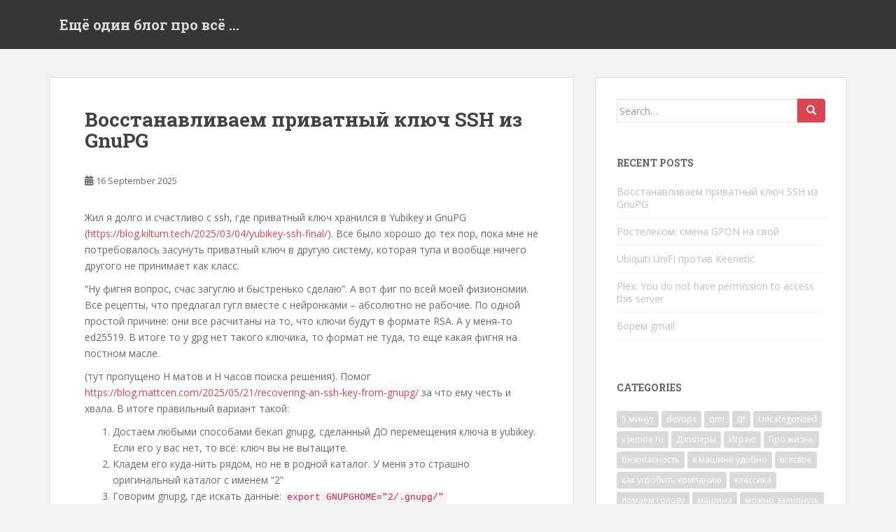

--- FILE ---
content_type: text/html; charset=UTF-8
request_url: https://blog.kiltum.tech/
body_size: 64585
content:
<!doctype html>
<!--[if !IE]>
<html class="no-js non-ie" lang="en-US"> <![endif]-->
<!--[if IE 7 ]>
<html class="no-js ie7" lang="en-US"> <![endif]-->
<!--[if IE 8 ]>
<html class="no-js ie8" lang="en-US"> <![endif]-->
<!--[if IE 9 ]>
<html class="no-js ie9" lang="en-US"> <![endif]-->
<!--[if gt IE 9]><!-->
<html class="no-js" lang="en-US"> <!--<![endif]-->
<head>
<meta charset="UTF-8">
<meta name="viewport" content="width=device-width, initial-scale=1">
<meta name="theme-color" content="">
<link rel="profile" href="http://gmpg.org/xfn/11">

<title>Ещё один блог про всё &#8230; &#8211; &#8230; or overqualified guy records</title>
<meta name='robots' content='max-image-preview:large' />
	<style>img:is([sizes="auto" i], [sizes^="auto," i]) { contain-intrinsic-size: 3000px 1500px }</style>
	<link rel='dns-prefetch' href='//fonts.googleapis.com' />
<link rel="alternate" type="application/rss+xml" title="Ещё один блог про всё ... &raquo; Feed" href="https://blog.kiltum.tech/feed/" />
<link rel="alternate" type="application/rss+xml" title="Ещё один блог про всё ... &raquo; Comments Feed" href="https://blog.kiltum.tech/comments/feed/" />
<script type="text/javascript">
/* <![CDATA[ */
window._wpemojiSettings = {"baseUrl":"https:\/\/s.w.org\/images\/core\/emoji\/16.0.1\/72x72\/","ext":".png","svgUrl":"https:\/\/s.w.org\/images\/core\/emoji\/16.0.1\/svg\/","svgExt":".svg","source":{"concatemoji":"https:\/\/blog.kiltum.tech\/wp-includes\/js\/wp-emoji-release.min.js?ver=6.8.3"}};
/*! This file is auto-generated */
!function(s,n){var o,i,e;function c(e){try{var t={supportTests:e,timestamp:(new Date).valueOf()};sessionStorage.setItem(o,JSON.stringify(t))}catch(e){}}function p(e,t,n){e.clearRect(0,0,e.canvas.width,e.canvas.height),e.fillText(t,0,0);var t=new Uint32Array(e.getImageData(0,0,e.canvas.width,e.canvas.height).data),a=(e.clearRect(0,0,e.canvas.width,e.canvas.height),e.fillText(n,0,0),new Uint32Array(e.getImageData(0,0,e.canvas.width,e.canvas.height).data));return t.every(function(e,t){return e===a[t]})}function u(e,t){e.clearRect(0,0,e.canvas.width,e.canvas.height),e.fillText(t,0,0);for(var n=e.getImageData(16,16,1,1),a=0;a<n.data.length;a++)if(0!==n.data[a])return!1;return!0}function f(e,t,n,a){switch(t){case"flag":return n(e,"\ud83c\udff3\ufe0f\u200d\u26a7\ufe0f","\ud83c\udff3\ufe0f\u200b\u26a7\ufe0f")?!1:!n(e,"\ud83c\udde8\ud83c\uddf6","\ud83c\udde8\u200b\ud83c\uddf6")&&!n(e,"\ud83c\udff4\udb40\udc67\udb40\udc62\udb40\udc65\udb40\udc6e\udb40\udc67\udb40\udc7f","\ud83c\udff4\u200b\udb40\udc67\u200b\udb40\udc62\u200b\udb40\udc65\u200b\udb40\udc6e\u200b\udb40\udc67\u200b\udb40\udc7f");case"emoji":return!a(e,"\ud83e\udedf")}return!1}function g(e,t,n,a){var r="undefined"!=typeof WorkerGlobalScope&&self instanceof WorkerGlobalScope?new OffscreenCanvas(300,150):s.createElement("canvas"),o=r.getContext("2d",{willReadFrequently:!0}),i=(o.textBaseline="top",o.font="600 32px Arial",{});return e.forEach(function(e){i[e]=t(o,e,n,a)}),i}function t(e){var t=s.createElement("script");t.src=e,t.defer=!0,s.head.appendChild(t)}"undefined"!=typeof Promise&&(o="wpEmojiSettingsSupports",i=["flag","emoji"],n.supports={everything:!0,everythingExceptFlag:!0},e=new Promise(function(e){s.addEventListener("DOMContentLoaded",e,{once:!0})}),new Promise(function(t){var n=function(){try{var e=JSON.parse(sessionStorage.getItem(o));if("object"==typeof e&&"number"==typeof e.timestamp&&(new Date).valueOf()<e.timestamp+604800&&"object"==typeof e.supportTests)return e.supportTests}catch(e){}return null}();if(!n){if("undefined"!=typeof Worker&&"undefined"!=typeof OffscreenCanvas&&"undefined"!=typeof URL&&URL.createObjectURL&&"undefined"!=typeof Blob)try{var e="postMessage("+g.toString()+"("+[JSON.stringify(i),f.toString(),p.toString(),u.toString()].join(",")+"));",a=new Blob([e],{type:"text/javascript"}),r=new Worker(URL.createObjectURL(a),{name:"wpTestEmojiSupports"});return void(r.onmessage=function(e){c(n=e.data),r.terminate(),t(n)})}catch(e){}c(n=g(i,f,p,u))}t(n)}).then(function(e){for(var t in e)n.supports[t]=e[t],n.supports.everything=n.supports.everything&&n.supports[t],"flag"!==t&&(n.supports.everythingExceptFlag=n.supports.everythingExceptFlag&&n.supports[t]);n.supports.everythingExceptFlag=n.supports.everythingExceptFlag&&!n.supports.flag,n.DOMReady=!1,n.readyCallback=function(){n.DOMReady=!0}}).then(function(){return e}).then(function(){var e;n.supports.everything||(n.readyCallback(),(e=n.source||{}).concatemoji?t(e.concatemoji):e.wpemoji&&e.twemoji&&(t(e.twemoji),t(e.wpemoji)))}))}((window,document),window._wpemojiSettings);
/* ]]> */
</script>
<style id='wp-emoji-styles-inline-css' type='text/css'>

	img.wp-smiley, img.emoji {
		display: inline !important;
		border: none !important;
		box-shadow: none !important;
		height: 1em !important;
		width: 1em !important;
		margin: 0 0.07em !important;
		vertical-align: -0.1em !important;
		background: none !important;
		padding: 0 !important;
	}
</style>
<link rel='stylesheet' id='wp-block-library-css' href='https://blog.kiltum.tech/wp-includes/css/dist/block-library/style.min.css?ver=6.8.3' type='text/css' media='all' />
<style id='classic-theme-styles-inline-css' type='text/css'>
/*! This file is auto-generated */
.wp-block-button__link{color:#fff;background-color:#32373c;border-radius:9999px;box-shadow:none;text-decoration:none;padding:calc(.667em + 2px) calc(1.333em + 2px);font-size:1.125em}.wp-block-file__button{background:#32373c;color:#fff;text-decoration:none}
</style>
<style id='global-styles-inline-css' type='text/css'>
:root{--wp--preset--aspect-ratio--square: 1;--wp--preset--aspect-ratio--4-3: 4/3;--wp--preset--aspect-ratio--3-4: 3/4;--wp--preset--aspect-ratio--3-2: 3/2;--wp--preset--aspect-ratio--2-3: 2/3;--wp--preset--aspect-ratio--16-9: 16/9;--wp--preset--aspect-ratio--9-16: 9/16;--wp--preset--color--black: #000000;--wp--preset--color--cyan-bluish-gray: #abb8c3;--wp--preset--color--white: #ffffff;--wp--preset--color--pale-pink: #f78da7;--wp--preset--color--vivid-red: #cf2e2e;--wp--preset--color--luminous-vivid-orange: #ff6900;--wp--preset--color--luminous-vivid-amber: #fcb900;--wp--preset--color--light-green-cyan: #7bdcb5;--wp--preset--color--vivid-green-cyan: #00d084;--wp--preset--color--pale-cyan-blue: #8ed1fc;--wp--preset--color--vivid-cyan-blue: #0693e3;--wp--preset--color--vivid-purple: #9b51e0;--wp--preset--gradient--vivid-cyan-blue-to-vivid-purple: linear-gradient(135deg,rgba(6,147,227,1) 0%,rgb(155,81,224) 100%);--wp--preset--gradient--light-green-cyan-to-vivid-green-cyan: linear-gradient(135deg,rgb(122,220,180) 0%,rgb(0,208,130) 100%);--wp--preset--gradient--luminous-vivid-amber-to-luminous-vivid-orange: linear-gradient(135deg,rgba(252,185,0,1) 0%,rgba(255,105,0,1) 100%);--wp--preset--gradient--luminous-vivid-orange-to-vivid-red: linear-gradient(135deg,rgba(255,105,0,1) 0%,rgb(207,46,46) 100%);--wp--preset--gradient--very-light-gray-to-cyan-bluish-gray: linear-gradient(135deg,rgb(238,238,238) 0%,rgb(169,184,195) 100%);--wp--preset--gradient--cool-to-warm-spectrum: linear-gradient(135deg,rgb(74,234,220) 0%,rgb(151,120,209) 20%,rgb(207,42,186) 40%,rgb(238,44,130) 60%,rgb(251,105,98) 80%,rgb(254,248,76) 100%);--wp--preset--gradient--blush-light-purple: linear-gradient(135deg,rgb(255,206,236) 0%,rgb(152,150,240) 100%);--wp--preset--gradient--blush-bordeaux: linear-gradient(135deg,rgb(254,205,165) 0%,rgb(254,45,45) 50%,rgb(107,0,62) 100%);--wp--preset--gradient--luminous-dusk: linear-gradient(135deg,rgb(255,203,112) 0%,rgb(199,81,192) 50%,rgb(65,88,208) 100%);--wp--preset--gradient--pale-ocean: linear-gradient(135deg,rgb(255,245,203) 0%,rgb(182,227,212) 50%,rgb(51,167,181) 100%);--wp--preset--gradient--electric-grass: linear-gradient(135deg,rgb(202,248,128) 0%,rgb(113,206,126) 100%);--wp--preset--gradient--midnight: linear-gradient(135deg,rgb(2,3,129) 0%,rgb(40,116,252) 100%);--wp--preset--font-size--small: 13px;--wp--preset--font-size--medium: 20px;--wp--preset--font-size--large: 36px;--wp--preset--font-size--x-large: 42px;--wp--preset--spacing--20: 0.44rem;--wp--preset--spacing--30: 0.67rem;--wp--preset--spacing--40: 1rem;--wp--preset--spacing--50: 1.5rem;--wp--preset--spacing--60: 2.25rem;--wp--preset--spacing--70: 3.38rem;--wp--preset--spacing--80: 5.06rem;--wp--preset--shadow--natural: 6px 6px 9px rgba(0, 0, 0, 0.2);--wp--preset--shadow--deep: 12px 12px 50px rgba(0, 0, 0, 0.4);--wp--preset--shadow--sharp: 6px 6px 0px rgba(0, 0, 0, 0.2);--wp--preset--shadow--outlined: 6px 6px 0px -3px rgba(255, 255, 255, 1), 6px 6px rgba(0, 0, 0, 1);--wp--preset--shadow--crisp: 6px 6px 0px rgba(0, 0, 0, 1);}:where(.is-layout-flex){gap: 0.5em;}:where(.is-layout-grid){gap: 0.5em;}body .is-layout-flex{display: flex;}.is-layout-flex{flex-wrap: wrap;align-items: center;}.is-layout-flex > :is(*, div){margin: 0;}body .is-layout-grid{display: grid;}.is-layout-grid > :is(*, div){margin: 0;}:where(.wp-block-columns.is-layout-flex){gap: 2em;}:where(.wp-block-columns.is-layout-grid){gap: 2em;}:where(.wp-block-post-template.is-layout-flex){gap: 1.25em;}:where(.wp-block-post-template.is-layout-grid){gap: 1.25em;}.has-black-color{color: var(--wp--preset--color--black) !important;}.has-cyan-bluish-gray-color{color: var(--wp--preset--color--cyan-bluish-gray) !important;}.has-white-color{color: var(--wp--preset--color--white) !important;}.has-pale-pink-color{color: var(--wp--preset--color--pale-pink) !important;}.has-vivid-red-color{color: var(--wp--preset--color--vivid-red) !important;}.has-luminous-vivid-orange-color{color: var(--wp--preset--color--luminous-vivid-orange) !important;}.has-luminous-vivid-amber-color{color: var(--wp--preset--color--luminous-vivid-amber) !important;}.has-light-green-cyan-color{color: var(--wp--preset--color--light-green-cyan) !important;}.has-vivid-green-cyan-color{color: var(--wp--preset--color--vivid-green-cyan) !important;}.has-pale-cyan-blue-color{color: var(--wp--preset--color--pale-cyan-blue) !important;}.has-vivid-cyan-blue-color{color: var(--wp--preset--color--vivid-cyan-blue) !important;}.has-vivid-purple-color{color: var(--wp--preset--color--vivid-purple) !important;}.has-black-background-color{background-color: var(--wp--preset--color--black) !important;}.has-cyan-bluish-gray-background-color{background-color: var(--wp--preset--color--cyan-bluish-gray) !important;}.has-white-background-color{background-color: var(--wp--preset--color--white) !important;}.has-pale-pink-background-color{background-color: var(--wp--preset--color--pale-pink) !important;}.has-vivid-red-background-color{background-color: var(--wp--preset--color--vivid-red) !important;}.has-luminous-vivid-orange-background-color{background-color: var(--wp--preset--color--luminous-vivid-orange) !important;}.has-luminous-vivid-amber-background-color{background-color: var(--wp--preset--color--luminous-vivid-amber) !important;}.has-light-green-cyan-background-color{background-color: var(--wp--preset--color--light-green-cyan) !important;}.has-vivid-green-cyan-background-color{background-color: var(--wp--preset--color--vivid-green-cyan) !important;}.has-pale-cyan-blue-background-color{background-color: var(--wp--preset--color--pale-cyan-blue) !important;}.has-vivid-cyan-blue-background-color{background-color: var(--wp--preset--color--vivid-cyan-blue) !important;}.has-vivid-purple-background-color{background-color: var(--wp--preset--color--vivid-purple) !important;}.has-black-border-color{border-color: var(--wp--preset--color--black) !important;}.has-cyan-bluish-gray-border-color{border-color: var(--wp--preset--color--cyan-bluish-gray) !important;}.has-white-border-color{border-color: var(--wp--preset--color--white) !important;}.has-pale-pink-border-color{border-color: var(--wp--preset--color--pale-pink) !important;}.has-vivid-red-border-color{border-color: var(--wp--preset--color--vivid-red) !important;}.has-luminous-vivid-orange-border-color{border-color: var(--wp--preset--color--luminous-vivid-orange) !important;}.has-luminous-vivid-amber-border-color{border-color: var(--wp--preset--color--luminous-vivid-amber) !important;}.has-light-green-cyan-border-color{border-color: var(--wp--preset--color--light-green-cyan) !important;}.has-vivid-green-cyan-border-color{border-color: var(--wp--preset--color--vivid-green-cyan) !important;}.has-pale-cyan-blue-border-color{border-color: var(--wp--preset--color--pale-cyan-blue) !important;}.has-vivid-cyan-blue-border-color{border-color: var(--wp--preset--color--vivid-cyan-blue) !important;}.has-vivid-purple-border-color{border-color: var(--wp--preset--color--vivid-purple) !important;}.has-vivid-cyan-blue-to-vivid-purple-gradient-background{background: var(--wp--preset--gradient--vivid-cyan-blue-to-vivid-purple) !important;}.has-light-green-cyan-to-vivid-green-cyan-gradient-background{background: var(--wp--preset--gradient--light-green-cyan-to-vivid-green-cyan) !important;}.has-luminous-vivid-amber-to-luminous-vivid-orange-gradient-background{background: var(--wp--preset--gradient--luminous-vivid-amber-to-luminous-vivid-orange) !important;}.has-luminous-vivid-orange-to-vivid-red-gradient-background{background: var(--wp--preset--gradient--luminous-vivid-orange-to-vivid-red) !important;}.has-very-light-gray-to-cyan-bluish-gray-gradient-background{background: var(--wp--preset--gradient--very-light-gray-to-cyan-bluish-gray) !important;}.has-cool-to-warm-spectrum-gradient-background{background: var(--wp--preset--gradient--cool-to-warm-spectrum) !important;}.has-blush-light-purple-gradient-background{background: var(--wp--preset--gradient--blush-light-purple) !important;}.has-blush-bordeaux-gradient-background{background: var(--wp--preset--gradient--blush-bordeaux) !important;}.has-luminous-dusk-gradient-background{background: var(--wp--preset--gradient--luminous-dusk) !important;}.has-pale-ocean-gradient-background{background: var(--wp--preset--gradient--pale-ocean) !important;}.has-electric-grass-gradient-background{background: var(--wp--preset--gradient--electric-grass) !important;}.has-midnight-gradient-background{background: var(--wp--preset--gradient--midnight) !important;}.has-small-font-size{font-size: var(--wp--preset--font-size--small) !important;}.has-medium-font-size{font-size: var(--wp--preset--font-size--medium) !important;}.has-large-font-size{font-size: var(--wp--preset--font-size--large) !important;}.has-x-large-font-size{font-size: var(--wp--preset--font-size--x-large) !important;}
:where(.wp-block-post-template.is-layout-flex){gap: 1.25em;}:where(.wp-block-post-template.is-layout-grid){gap: 1.25em;}
:where(.wp-block-columns.is-layout-flex){gap: 2em;}:where(.wp-block-columns.is-layout-grid){gap: 2em;}
:root :where(.wp-block-pullquote){font-size: 1.5em;line-height: 1.6;}
</style>
<link rel='stylesheet' id='sparkling-bootstrap-css' href='https://blog.kiltum.tech/wp-content/themes/sparkling/assets/css/bootstrap.min.css?ver=6.8.3' type='text/css' media='all' />
<link rel='stylesheet' id='sparkling-icons-css' href='https://blog.kiltum.tech/wp-content/themes/sparkling/assets/css/fontawesome-all.min.css?ver=5.1.1.' type='text/css' media='all' />
<link rel='stylesheet' id='sparkling-fonts-css' href='//fonts.googleapis.com/css?family=Open+Sans%3A400italic%2C400%2C600%2C700%7CRoboto+Slab%3A400%2C300%2C700&#038;ver=6.8.3' type='text/css' media='all' />
<link rel='stylesheet' id='sparkling-style-css' href='https://blog.kiltum.tech/wp-content/themes/sparkling/style.css?ver=2.4.2' type='text/css' media='all' />
<script type="text/javascript" src="https://blog.kiltum.tech/wp-includes/js/jquery/jquery.min.js?ver=3.7.1" id="jquery-core-js"></script>
<script type="text/javascript" src="https://blog.kiltum.tech/wp-includes/js/jquery/jquery-migrate.min.js?ver=3.4.1" id="jquery-migrate-js"></script>
<script type="text/javascript" src="https://blog.kiltum.tech/wp-content/themes/sparkling/assets/js/vendor/bootstrap.min.js?ver=6.8.3" id="sparkling-bootstrapjs-js"></script>
<script type="text/javascript" src="https://blog.kiltum.tech/wp-content/themes/sparkling/assets/js/functions.js?ver=20180503" id="sparkling-functions-js"></script>
<link rel="https://api.w.org/" href="https://blog.kiltum.tech/wp-json/" /><link rel="EditURI" type="application/rsd+xml" title="RSD" href="https://blog.kiltum.tech/xmlrpc.php?rsd" />
<meta name="generator" content="WordPress 6.8.3" />
		<script>
			document.documentElement.className = document.documentElement.className.replace('no-js', 'js');
		</script>
				<style>
			.no-js img.lazyload {
				display: none;
			}

			figure.wp-block-image img.lazyloading {
				min-width: 150px;
			}

						.lazyload, .lazyloading {
				opacity: 0;
			}

			.lazyloaded {
				opacity: 1;
				transition: opacity 400ms;
				transition-delay: 0ms;
			}

					</style>
		<style type="text/css"></style>		<style type="text/css">
				.navbar > .container .navbar-brand {
			color: #dadada;
		}
		</style>
	
</head>

<body class="home blog wp-theme-sparkling">
	<a class="sr-only sr-only-focusable" href="#content">Skip to main content</a>
<div id="page" class="hfeed site">

	<header id="masthead" class="site-header" role="banner">
		<nav class="navbar navbar-default
		" role="navigation">
			<div class="container">
				<div class="row">
					<div class="site-navigation-inner col-sm-12">
						<div class="navbar-header">


														<div id="logo">
															<h1 class="site-name">																		<a class="navbar-brand" href="https://blog.kiltum.tech/" title="Ещё один блог про всё &#8230;" rel="home">Ещё один блог про всё &#8230;</a>
																</h1>																													</div><!-- end of #logo -->

							<button type="button" class="btn navbar-toggle" data-toggle="collapse" data-target=".navbar-ex1-collapse">
								<span class="sr-only">Toggle navigation</span>
								<span class="icon-bar"></span>
								<span class="icon-bar"></span>
								<span class="icon-bar"></span>
							</button>
						</div>



						


					</div>
				</div>
			</div>
		</nav><!-- .site-navigation -->
	</header><!-- #masthead -->

	<div id="content" class="site-content">

		<div class="top-section">
								</div>

		<div class="container main-content-area">
						<div class="row side-pull-left">
				<div class="main-content-inner col-sm-12 col-md-8">

	<div id="primary" class="content-area">
		<main id="main" class="site-main" role="main">

		
<article id="post-2111" class="post-2111 post type-post status-publish format-standard hentry category-17 tag-gnupg tag-ssh tag-yubikey">
	<div class="blog-item-wrap">
				<a href="https://blog.kiltum.tech/2025/09/16/%d0%b2%d0%be%d1%81%d1%81%d1%82%d0%b0%d0%bd%d0%b0%d0%b2%d0%bb%d0%b8%d0%b2%d0%b0%d0%b5%d0%bc-%d0%bf%d1%80%d0%b8%d0%b2%d0%b0%d1%82%d0%bd%d1%8b%d0%b9-%d0%ba%d0%bb%d1%8e%d1%87-ssh-%d0%b8%d0%b7-gnupg/" title="Восстанавливаем приватный ключ SSH из GnuPG" >
							</a>
		<div class="post-inner-content">
			<header class="entry-header page-header">

				<h2 class="entry-title"><a href="https://blog.kiltum.tech/2025/09/16/%d0%b2%d0%be%d1%81%d1%81%d1%82%d0%b0%d0%bd%d0%b0%d0%b2%d0%bb%d0%b8%d0%b2%d0%b0%d0%b5%d0%bc-%d0%bf%d1%80%d0%b8%d0%b2%d0%b0%d1%82%d0%bd%d1%8b%d0%b9-%d0%ba%d0%bb%d1%8e%d1%87-ssh-%d0%b8%d0%b7-gnupg/" rel="bookmark">Восстанавливаем приватный ключ SSH из GnuPG</a></h2>

								<div class="entry-meta">
					<span class="posted-on"><i class="fa fa-calendar-alt"></i> <a href="https://blog.kiltum.tech/2025/09/16/%d0%b2%d0%be%d1%81%d1%81%d1%82%d0%b0%d0%bd%d0%b0%d0%b2%d0%bb%d0%b8%d0%b2%d0%b0%d0%b5%d0%bc-%d0%bf%d1%80%d0%b8%d0%b2%d0%b0%d1%82%d0%bd%d1%8b%d0%b9-%d0%ba%d0%bb%d1%8e%d1%87-ssh-%d0%b8%d0%b7-gnupg/" rel="bookmark"><time class="entry-date published" datetime="2025-09-16T12:52:08+03:00">16 September 2025</time><time class="updated" datetime="2025-09-16T12:57:18+03:00">16 September 2025</time></a></span><span class="byline"> <i class="fa fa-user"></i> <span class="author vcard"><a class="url fn n" href="https://blog.kiltum.tech/author/admin/">admin</a></span></span>
				
				</div><!-- .entry-meta -->
							</header><!-- .entry-header -->

						<div class="entry-content">

				
<p>Жил я долго и счастливо с ssh, где приватный ключ хранился в Yubikey и GnuPG (<a href="https://blog.kiltum.tech/2025/03/04/yubikey-ssh-final/">https://blog.kiltum.tech/2025/03/04/yubikey-ssh-final/</a>). Все было хорошо до тех пор, пока мне не потребовалось засунуть приватный ключ в другую систему, которая тупа и вообще ничего другого не принимает как класс.</p>



<p>&#8220;Ну фигня вопрос, счас загуглю и быстренько сделаю&#8221;. А вот фиг по всей моей физиономии. Все рецепты, что предлагал гугл вместе с нейронками &#8211; абсолютно не рабочие. По одной простой причине: они все расчитаны на то, что ключи будут в формате RSA. А у меня-то ed25519. В итоге то у gpg нет такого ключика, то формат не туда, то еще какая фигня на постном масле.</p>



<p>(тут пропущено Н матов и Н часов поиска решения). Помог <a href="https://blog.mattcen.com/2025/05/21/recovering-an-ssh-key-from-gnupg/">https://blog.mattcen.com/2025/05/21/recovering-an-ssh-key-from-gnupg/</a> за что ему честь и хвала. В итоге правильный вариант такой:</p>



<ol class="wp-block-list">
<li>Достаем любыми способами бекап gnupg, сделанный ДО перемещения ключа в yubikey. Если его у вас нет, то всё: ключ вы не вытащите.</li>



<li>Кладем его куда-нить рядом, но не в родной каталог. У меня это страшно оригинальный каталог с именем &#8220;2&#8221;</li>



<li>Говорим gnupg, где искать данные: <code>export GNUPGHOME="2/.gnupg/"</code></li>



<li>Смотрим, какие ключи он видит: <code>gpg --list-secret-keys --with-keygrip</code></li>



<li>Пробуем посмотреть, что на диске</li>
</ol>



<pre class="wp-block-code"><code>$ cat 2/.gnupg/private-keys-v1.d/AE9CE2AC2E83722BE5F0508C7D131E91CD5FA317.key
Created: 20250304T080555
Key: (protected-private-key (ecc (curve Ed25519)(flags eddsa)(q
  #40898E1AC0E50C6876EFF81E3B66007FE94771000036A8E3012BCD86A6340E9D47#)
 (protected openpgp-s2k3-ocb-aes ((sha1 #BDF41AEC411DB9B2#
  "43018240")#E4DEADEBE62D9A25E2D00#)#2B2A0B522BEFFA464304F71E097277
 C16D5E0ADC32E6A6667506BCD017CA75AE703169A725FF87F92A58864013A1A4DFC25D
 FBCE2154DAF45B347203#)(protected-at "20250304T080559")))</code></pre>



<p>Очень похоже на правду, поэтому командуем разшифровать этот файл</p>



<pre class="wp-block-code"><code>$ echo 'PASSWD AE9CE2AC2E83722BE5F0508C7D131E91CD5FA317' | gpg-connect-agent
S KEYGRIP AE9CE2AC2E83722BE5F0508C7D131E91CD5FA317
S CACHE_NONCE DF9204BEA240BA3CD2986C2E
OK</code></pre>



<p>Оно спросит пароль, потом новый (оставьте пустым) и еще раз &#8220;уверены ли мы&#8221;. И вот теперь мы его обнаруживаем расшифрованным (я данные заменил на Х)</p>



<pre class="wp-block-code"><code>$ cat 2/.gnupg/private-keys-v1.d/AE9CE2AC2E83722BE5F0508C7D131E91CD5FA317.key
Created: 20250304T080555
Key: (private-key (ecc (curve Ed25519)(flags eddsa)(q
  #{{{XXXXX}}}#)
 (d #XXXXXX#)
 ))</code></pre>



<p>Теперь честно копипастим скрипт, меняя пути</p>



<pre class="wp-block-code"><code>    #!/usr/bin/env python

# /// script
# requires-python = "&gt;=3.13"
# dependencies = &#91;
#     "cryptography",
# ]
# ///

import os
import pathlib
import sys

import cryptography.hazmat.primitives.serialization
import cryptography.hazmat.primitives.asymmetric

keygrip = sys.argv&#91;1]
gpg_file = pathlib.Path("~/2/.gnupg/private-keys-v1.d/").expanduser() / f"{keygrip}.key"

with open(gpg_file, "r") as f:
    gpg_data = f.read()

# Rather than elegantly parse the S-expression in the .key file, split it on
# the hashes which surround the key material, and pull out the public (q) and
# private (d) parts.
(_, gpg_q, _, gpg_d, _) = gpg_data.split("#")

gpg_d = bytes.fromhex(gpg_d)

d = cryptography.hazmat.primitives.asymmetric.ed25519.Ed25519PrivateKey.from_private_bytes(
    gpg_d
)

private_bytes = d.private_bytes(
    encoding=cryptography.hazmat.primitives.serialization.Encoding.PEM,
    format=cryptography.hazmat.primitives.serialization.PrivateFormat.OpenSSH,
    encryption_algorithm=cryptography.hazmat.primitives.serialization.NoEncryption(),
)
os.umask(0o0077)
ssh_key_file = pathlib.Path("~/.ssh").expanduser() / f"id_ed25519.{keygrip}"
with open(ssh_key_file, "w") as f:
    f.write(private_bytes.decode())
print(f"SSH key written to {ssh_key_file}")</code></pre>



<p>И пущаем его (как ставить модули в питон, если у вас их нет &#8211; в гугл)</p>



<pre class="wp-block-code"><code>python3 t.py AE9CE2AC2E83722BE5F0508C7D131E91CD5FA317
SSH key written to /Users/vvkaloshin/.ssh/id_ed25519.AE9CE2AC2E83722BE5F0508C7D131E91CD5FA317</code></pre>



<p></p>



<p>Успешный успех! Я проверил: ключик действительно тот и <code>ssh -i</code> проглатывает его совершенно без каких-либо стеснений. Теперь осталось засунуть его куда надо и подчистить за собой ошметки и незашифрованные ключи. </p>

							</div><!-- .entry-content -->
					</div>
	</div>
</article><!-- #post-## -->

<article id="post-2107" class="post-2107 post type-post status-publish format-standard hentry category-17 tag-gpon tag-ont tag-rostelecom">
	<div class="blog-item-wrap">
				<a href="https://blog.kiltum.tech/2025/08/24/rostelekon-own-ont/" title="Ростелеком: смена GPON на свой" >
							</a>
		<div class="post-inner-content">
			<header class="entry-header page-header">

				<h2 class="entry-title"><a href="https://blog.kiltum.tech/2025/08/24/rostelekon-own-ont/" rel="bookmark">Ростелеком: смена GPON на свой</a></h2>

								<div class="entry-meta">
					<span class="posted-on"><i class="fa fa-calendar-alt"></i> <a href="https://blog.kiltum.tech/2025/08/24/rostelekon-own-ont/" rel="bookmark"><time class="entry-date published" datetime="2025-08-24T11:44:55+03:00">24 August 2025</time><time class="updated" datetime="2025-08-24T11:44:56+03:00">24 August 2025</time></a></span><span class="byline"> <i class="fa fa-user"></i> <span class="author vcard"><a class="url fn n" href="https://blog.kiltum.tech/author/admin/">admin</a></span></span>
				
				</div><!-- .entry-meta -->
							</header><!-- .entry-header -->

						<div class="entry-content">

				
<p>В общем-то, провайдерский роутер RX-33412 вполне себе железка. Подключили и он работал совершенно без каких-либо претензий. Правда, я сразу на нем отключил WiFi, ибо по отзывам, оно обожает перегреваться и тащит за собой все остальное. А оно мне надо? Тем более у меня есть нормальная WiFi сеть с мешами и прочим, чего этот роутер не умеет. </p>



<p>В чем была боль? В двойном NAT. Чтобы пробросить порты, надо было сначала вручную на первом роутере прописать, потом на втором. Ну и лишние миллисекунды потерь на роутинге тоже резали ножом мою нежную ИТ душу. Итого было принято решение перестать выкапывать стюардессу и сделать по-нормальному. </p>



<p>А как по-нормальному? Вместо роутера нужен был бридж. Иначе говоря, провайдерский роутер должен был превратиться в тупой транслятор &#8220;оптика &#8211; ethernet&#8221;. И, в принципе, он это умеет: достаточно просто в настройках повернуть крыжик. Но (опять это но!) в куче сообщений на форуме 4pda были жалобы, что если что, то тупая автоматика ростелекома через TR-069 сбрасывает эти настройки на &#8220;умолчательные&#8221;, сиречь роутер вместо бриджа. Решения, конечно, есть. Первое это обратиться в саппорт и попросить их у себя в настройках сменить. Второе: купить ONT коробочку и сделать все самим. А провайдерский оставить в качестве резерва. Я пошел по второму варианту.</p>



<p>Купил <em>Оптический абонентский терминал xPON ONT/ONU 1GE FD511G-XA MINI 1 порт GPON/EPON, 1490/1310 нм, 20 км, SC/APC</em>. Пока он ехал, скопировал все относящееся к GPON, что нашел. Почитал 4pda, нашел метод взлома, выдающий пароль от superadmin. Получил, походил посмотрел. В общем-то ничего полезного (кроме настроек TR-069) не нашел. Но все равно записал в блокнотик. </p>



<p>Приехала онушка. Воткнул кабель, прописал 192.168.101.10/24, зашел с кредами adminisp/adminisp и принялся смотреть. Но опять смотреть оказалось нечего. В WAN создаем бридж с VLAN 10, в GPON прописываем GPON_SN, спертый с провайдерского роутера, остальные поля удаляем. И сохраняем, вернее пытаемся сохранить. Оказывается, 3я версия прошивки не дает полю SN Password быть пустым. Еще немного погуглил и забил туда десять ноликов. Сохранил. </p>



<p>Подключил оптику, включил питание и &#8230;</p>



<figure class="wp-block-image size-full"><img fetchpriority="high" decoding="async" width="476" height="702" src="https://blog.kiltum.tech/wp-content/uploads/2025/08/Screenshot-2025-08-24_111117.png" alt="" class="wp-image-2108"/></figure>



<p>Дальше уже совсем просто: в моем роутере прописал PPPoE, вбил логин и пароль и оно заработало. </p>



<p>Последний шаг нужен для тех, у кого UniFi Cloud Gateway Ultra. UCG не умеет делать бридж и роутинг на одном порту. В итоге после подключения я потерял доступ к админке ONT. Мелочь? Мелочь, но не приятная. Как теперь смотреть красивые циферки-то? Благодаря тому, что внутри у UCG обычный линукс, идем в консоль и запускаем пару комманд</p>



<pre class="wp-block-code"><code>ip addr add dev eth4 local 192.168.101.2/24
iptables -t nat -A POSTROUTING -o eth4 -d 192.168.101.0/24 -j SNAT --to 192.168.101.2</code></pre>



<p>Теперь все снова доступно. Как говорится, попробуйте повторить это на кинетике &#8230; Минус только один: после перезагрузки это надо будет повторить 🙂 </p>

							</div><!-- .entry-content -->
					</div>
	</div>
</article><!-- #post-## -->

<article id="post-2093" class="post-2093 post type-post status-publish format-standard hentry category-17 category-21 tag-keenetic tag-ubiquiti tag-unifi">
	<div class="blog-item-wrap">
				<a href="https://blog.kiltum.tech/2025/07/18/ubiquiti-unifi-vs-keenetic/" title="Ubiquiti UniFi против Keenetic" >
							</a>
		<div class="post-inner-content">
			<header class="entry-header page-header">

				<h2 class="entry-title"><a href="https://blog.kiltum.tech/2025/07/18/ubiquiti-unifi-vs-keenetic/" rel="bookmark">Ubiquiti UniFi против Keenetic</a></h2>

								<div class="entry-meta">
					<span class="posted-on"><i class="fa fa-calendar-alt"></i> <a href="https://blog.kiltum.tech/2025/07/18/ubiquiti-unifi-vs-keenetic/" rel="bookmark"><time class="entry-date published" datetime="2025-07-18T12:27:38+03:00">18 July 2025</time><time class="updated" datetime="2025-07-22T10:03:23+03:00">22 July 2025</time></a></span><span class="byline"> <i class="fa fa-user"></i> <span class="author vcard"><a class="url fn n" href="https://blog.kiltum.tech/author/admin/">admin</a></span></span>
				
				</div><!-- .entry-meta -->
							</header><!-- .entry-header -->

						<div class="entry-content">

				
<p>Я давний фанат keenetic&#8217;ов. Ну как минимум был до последних событий. Вся их линейка абсолютно соответствовала моему главному принципу &#8220;не трахай мне мозг&#8221;. Купил, достал, подключил, соеденил, забил логины-пароли и оно работает себе. Так продолжалось&#8230; ну лет много в общем. </p>



<p>Но все изменилось с последней реорганизации сети у меня дома. Я наконец-то дорос до отдельной комнаты, где поселились сервера в стойке, нормальные коммутаторы и прочие патч-панели. Поглядев на получившееся великолепие, я начал пересаживать кинетик на новое место жительства. </p>



<p>И тут начались странности и жалобы. Если проводная часть (читай стационарные компы и виртуалки) работали отлично, то WiFi колбасило, причем очень странно. Например, у меня появился &#8220;заколдованный&#8221; угол, где включаешь любой кинетик и через некоторое время у него пропадает диапазон 5ГГц. И время колеблется от &#8220;сразу&#8221; до &#8220;ну где-то через полчаса&#8221;. Ок, пока разбираемся с 5ГГц, можно ведь пожить и на 2х, верно ведь? Нет, не верно. Не знаю, что там и где не стыкуется у кинетика с маком, но его иногда начало перепинывать от точки к точке. И ладно бы просто перепинывало, но иногда его забрасывало на самую удаленную точку, где сигнал иногда терялся. А потеря сигнала &#8211; потеря коннекта &#8211; сброс всех впн и прочих соединений. Быстрая припарка в виде близкой точки доступа, включенной в меш, помогла, но это же костыль&#8230;</p>



<p>В общем, я дошел до ручки и пошел писать в техподдержку кинетика. Впервые за много лет я не смог побороть сетевую часть. Надо отдать должное, там довольно быстро вьехали в суть и практически на первом ответе выдали ответ. Вот он дословно. </p>



<p><em>Для корректной работы Wi-Fi системы, от стороннего оборудования в сети требуется пропуск STP и LLDP.</em></p>



<p><em>В Wi-Fi системе протокол STP используется для управления связями между ретрансляторами. LLDP &#8211; для определения контролера в сети. Если промежуточное оборудование в сети вмешивается в работу STP/LLDP, либо не пропускает пакеты BPDU протокола STP &#8211; работа Wi-Fi системы будет нарушена. Симптомы при этом: петли, сетевой шторм, в случае если ретрансляторы видят транспортную сеть контроллера и подключаются к ней. А если ретрансляторы транспортную сеть не видят, то на них остается включенным беспроводной клиент, который вхолостую сканирует эфир, вызывая потери на собственной точке доступа. Могут возникать разные негативные эффекты.</em></p>



<p><em>Если все ретрансляторы подключены кабелями, можно отключить на Keenetic-контроллере &#8220;Беспроводную транспортную сеть&#8221; в настройках Wi-Fi системы, это, как минимум, уберет возможную петлю. Но, если проблема в STP, это не решает ее полностью, лишь отчасти маскирует ее.</em></p>



<p><em>Если имеется оборудование с поддержкой STP, его нужно настраивать: можно попробовать отключить на нем STP/RSTP/MSTP, но тогда есть вероятность, что будут отбрасываться BPDU-пакеты, что тоже не годится. Может помочь включение опции BPDU Flooding, если такая есть.</em></p>



<p><em>Нужно настроить таким образом, чтобы у всех коммутаторов был меньше приоритет в топологии STP и они не занимали место Keenetic-контроллера. Корнем дерева STP должен быть контроллер. По умолчанию и Keenetic, и коммутаторы имеют значение STP Bridge Priority 32768 DEC или 8000 HEX. Чем ниже значение, тем выше приоритет узла. Нужно либо повысить значение на коммутаторах, либо понизить на Keenetic.</em></p>



<p>Мне потом его еще раз прислали слово-в-слово, из чего я сделал вывод, что эта проблема шаблонная, как и рецепты по ее исправлению. Ну если с STP есть вариант попробовать, то с LLDP полный швах. Ни один свитч попросту не пропустит LLDP пакеты через себя, потому что это нарушает стандарты. </p>



<p>Если пропустить дальнейшую переписку и перейти сразу к сути, то выявляются два пункта, которые стали причиной моего отказа от кинетиков. </p>



<p>Пункт 1: Между кинетиками должны быть только хабы. Сейчас они маскируются под &#8220;неуправляемые свичи&#8221;.  Или сами кинетики. Как выяснилось, их сетевая часть плюет на стандарты в этом месте. </p>



<p>Пункт 2: Пока точка доступа не видит контроллер по LLDP, она НЕ ПЕРЕСТАЕТ сканировать сеть в поисках транспортной. Пофиг на то, что контроллер видит точку доступа и рулит ей. Пофиг на пинги и прочее. Нет lldp? Нет и 5ГГц. Это и стало причиной глюков по 5ГГц. Точка доступа поднимает SSID, набирает клиентов, гонит трафик&#8230; Потом просыпается что-то внутри &#8220;ой, а где контроллер&#8221; и она начинает сканировать эфир, посылая клиентов нахер. Не найдя, она поднимает все назад и процедура повторяется. А клиенты шарахаются с точки на точку и с канала на канал.</p>



<p>Быстро собрав отдельную сеть для кинетиков и пригасив негатив (читай: у мака wifi стал отваливаться не каждые 10-15 минут, а пару раз за день), я принялся искать варианты. Первыми попались на глаза и ушли консьюмерские дивайсы. Asus, TP-Link и прочие Xiaomi. Почитав обзоры и погуглив разное, я решил, что повторения болей мне не надо. Где-то нет меша через провод, где-то управлялка только через мобильник, где-то еще какая закавыка&#8230;</p>



<p>Ладно, пойдем к корпоратам. Так сказать, чем мой дом не SOHO? Первым попал под микроскоп microtik. Первым минусом стало то, что WiFi у микротиков традиционно слабый. Но это мелочи, можно просто побольше точек напихать, благо у меня чердак неэксплуатируемый. Но вот winbox и прочее стали барьером. Я как-то привык к принципу &#8220;рулим отовсюду и без особых заморочек&#8221;. </p>



<p>И тут на сцену вышел Ubiquiti. У них есть решения под любые (хорошо, кратно превышающие мои потребности) задачи. Ну и плюс множество восторженных отзывов, что это работает. Не проблема, беру заказываю одну точку доступа на пробу. </p>



<p>Пока она едет, ставлю в виртуалку UniFi Network, единственная задача которой рулить всей сетевой частью дивайсов компании. Есть еще всякие UniFi Access и NVR, но мне не нужны ни замки на двери (читай СКУД), ни запись с камер. </p>



<p>Наконец приехала точка доступа. Первые впечатления: полный восторг! Шаблон для дырочек в комплекте, причем сразу с уровнем. Крепления на стену и на фальшпотолок. А если нужно что-то более экзотическое, то велкам в магазин: там есть хоть на трубы, хоть на черта лысого.  Пошел в закрома, нашел уголок и тупо прикрепил к стропилам крыши. </p>



<figure class="wp-block-image size-full"><img decoding="async" width="2000" height="1500" data-src="https://blog.kiltum.tech/wp-content/uploads/2025/07/tochka.jpg" alt="" class="wp-image-2095 lazyload" data-srcset="https://blog.kiltum.tech/wp-content/uploads/2025/07/tochka.jpg 2000w, https://blog.kiltum.tech/wp-content/uploads/2025/07/tochka-1024x768.jpg 1024w, https://blog.kiltum.tech/wp-content/uploads/2025/07/tochka-640x480.jpg 640w, https://blog.kiltum.tech/wp-content/uploads/2025/07/tochka-768x576.jpg 768w, https://blog.kiltum.tech/wp-content/uploads/2025/07/tochka-1536x1152.jpg 1536w" data-sizes="(max-width: 2000px) 100vw, 2000px" src="[data-uri]" style="--smush-placeholder-width: 2000px; --smush-placeholder-aspect-ratio: 2000/1500;" /></figure>



<p>Воткнул в РОЕ коммутатор, раздал VLAN&#8230; Пошел в UniFi Network, захватил точку и&#8230; Всё. Реально все. Она заработала, показала всё, что надо и вообще как будто тут и была. &#8220;Подозрительно&#8221;, решил я и принялся ее гонять. Диапазоны, каналы, устойчивость к температурам (на улице была жара +40 в тени, под крышей было до +65) и прочее. Да, куча функционала в network не работало, ибо нужны были другие железки от unifi, но именно к точке доступа претензий не возникло ни одной. Даже мак любезно перешел на нее и был совершенно удовлетворен сетевой частью.</p>



<p>Прошла неделя. Без замечаний. Я заказал UniFi Cloud Gateway (читай: роутер), сверху USW Lite 8 POE (читай коммутатор с РОЕ) и еще три точки доступа. Пока железо ехало, читал гайды и смотрел видосики. На youtube реально куча видео, рассказывающих про все аспекты: начиная от &#8220;инсталяция с нуля для нубов&#8221; и заканчивая &#8220;у меня есть ранчо, чего-то вайфай на горе за 200м от дома плохо ловится&#8221;. </p>



<p>Приехало железо. Быстренько раскидал как попало, воткнул куда придется и принялся играться. И оно опять-таки подозрительно все заработало буквально с первой попытки. Да, проблемы возникли.</p>



<figure class="wp-block-image size-full"><img decoding="async" width="2560" height="767" data-src="https://blog.kiltum.tech/wp-content/uploads/2025/07/image-scaled.png" alt="" class="wp-image-2096 lazyload" data-srcset="https://blog.kiltum.tech/wp-content/uploads/2025/07/image-scaled.png 2560w, https://blog.kiltum.tech/wp-content/uploads/2025/07/image-1024x307.png 1024w, https://blog.kiltum.tech/wp-content/uploads/2025/07/image-768x230.png 768w, https://blog.kiltum.tech/wp-content/uploads/2025/07/image-1536x460.png 1536w, https://blog.kiltum.tech/wp-content/uploads/2025/07/image-2048x614.png 2048w" data-sizes="(max-width: 2560px) 100vw, 2560px" src="[data-uri]" style="--smush-placeholder-width: 2560px; --smush-placeholder-aspect-ratio: 2560/767;" /></figure>



<p>Ну как проблемы. Так, фичи. Например, встроенный показометр топологии почему-то очень вольно обращается с &#8220;чужими&#8221; свичами. Если поглядеть на картинку сверху, то выглядит, как куча всего подключено напрямую в Main. В реальности они все подключены через свои свитчи. Но это мелочи. В реальности все работает без каких-либо &#8220;пропусков LLDP и понижения приоритета STP&#8221;. </p>



<p>Наигравшись, через неделю я рано утром выключил все кинетики и переименовал WiFi сеть. И затаился в ожидании &#8220;ну чего оно опять не работает&#8221;. А фигу. Мне уже стыдно немного за повторения, но оно заработало так, как и ожидалось. Моя лакмусовая бумажка качества сети в виде мака вообще не подавала никаких признаков кислотности в округе. Я даже взял смелость походить между точек доступа  во время видеоконференции. Раньше это приводило к секундным паузам, сейчас нет. </p>



<p>Прошла еще одна неделя. Проблем нет. Все работает, все показывается. Все мои 38 устройств не высказывают никаких проблем. </p>



<figure class="wp-block-image size-full"><img decoding="async" width="2560" height="1385" data-src="https://blog.kiltum.tech/wp-content/uploads/2025/07/image-1-scaled.png" alt="" class="wp-image-2097 lazyload" data-srcset="https://blog.kiltum.tech/wp-content/uploads/2025/07/image-1-scaled.png 2560w, https://blog.kiltum.tech/wp-content/uploads/2025/07/image-1-1024x554.png 1024w, https://blog.kiltum.tech/wp-content/uploads/2025/07/image-1-768x416.png 768w, https://blog.kiltum.tech/wp-content/uploads/2025/07/image-1-1536x831.png 1536w, https://blog.kiltum.tech/wp-content/uploads/2025/07/image-1-2048x1108.png 2048w" data-sizes="(max-width: 2560px) 100vw, 2560px" src="[data-uri]" style="--smush-placeholder-width: 2560px; --smush-placeholder-aspect-ratio: 2560/1385;" /></figure>



<p>Следующим шагом станет постепенное избавление от &#8220;соплей&#8221;, которые я навешал в серверной при игрищах и переезде. В сторону: патч-панель это хорошо!</p>



<figure class="wp-block-image size-full"><img decoding="async" width="2000" height="1500" data-src="https://blog.kiltum.tech/wp-content/uploads/2025/07/servernaya.jpg" alt="" class="wp-image-2098 lazyload" data-srcset="https://blog.kiltum.tech/wp-content/uploads/2025/07/servernaya.jpg 2000w, https://blog.kiltum.tech/wp-content/uploads/2025/07/servernaya-1024x768.jpg 1024w, https://blog.kiltum.tech/wp-content/uploads/2025/07/servernaya-640x480.jpg 640w, https://blog.kiltum.tech/wp-content/uploads/2025/07/servernaya-768x576.jpg 768w, https://blog.kiltum.tech/wp-content/uploads/2025/07/servernaya-1536x1152.jpg 1536w" data-sizes="(max-width: 2000px) 100vw, 2000px" src="[data-uri]" style="--smush-placeholder-width: 2000px; --smush-placeholder-aspect-ratio: 2000/1500;" /></figure>



<p>Но это дела дней грядущих. Теперь краткое резюме о том, в чем же keenetic проигрывает unifi. В том порядке, что пришло в голову. </p>



<ol class="wp-block-list">
<li>Все (вообще все) дивайсы от убика умеют в vlan и являются управляемыми. Причем управляемыми из одной точки. При числе дивайсов более одного это дает резкий буст в контроле над сетью. У кинетика надо бегать по каждому отдельно, причем часто без права на ошибку. Иначе сброс и начинай все заново. </li>



<li>Все (опять вообще все) конечные дивайсы от убика умеют в РОЕ. Или раздавать или питаться от него. У кинетика это умеет только voyager (и вроде кто-то еще). Отсутствие необходимости в розетке рядом (или приобретать отдельный РОЕ сплиттер) очень и очень выручает.</li>



<li>Управление сетями WiFi вообще не конек кинетика. У убика можно задать, какая сеть на какой точке будет светиться, а какая нет. У кинетика только все разом и только все вместе.</li>



<li>Управляемость сетью у кинетика тоже на уровне плинтуса. Чтобы развести разные сети по разным VLAN, дать доступ одним и запретить другим, отправить трафик не на маршрут по умолчанию, а куда-то еще &#8211; надо трахаться. Реально проще всех оставить в одной сети и не мучаться. У убика это делается парой кликов в админке. </li>



<li>Динамические протоколы маршрутизации. У убика все есть. И OSPF и BGP. У кинетика только RIP и тот в зачаточном состоянии. А это значит, что сделать обход мракобесия РКН на убике на порядок проще и надежнее. И я сделал и оно реально проще. </li>



<li>Убик внутри это обычный линукс. Можно зайти по ssh и посмотреть, как оно все там внутри жужжит. Policy Engine? Это iptables с кучей правил. BGP? Это обычный FRR. Команда <code>ip</code> полностью функциональна и с ней можно сотворить внутри системы что угодно. Даже на точке доступа все это есть и работает. У кинетика же внутри какой-то кастрированный шелл, к которому нет документации. Ну нельзя же считать докой гуляющий по сети pdf от старой гиги. </li>



<li>Кинетик угрюмо курит в углу после вопросов по техническим возможностям. Wifi7? Они только-только WiFi6 освоили. 10Гб порты? Вы чего? У нас 2,5Гб только начали появляться. SFP? Вот вам гигабит, его всем хватает! Уличные точки доступа? Ну под крышей поставьте, норм же! </li>



<li>И наконец то, что импортные называют observability. Посмотреть, где и что происходит в сети, кинетик попросту не умеет. </li>
</ol>


<div class="wp-block-image">
<figure class="aligncenter size-full is-resized"><img decoding="async" width="760" height="1414" data-src="https://blog.kiltum.tech/wp-content/uploads/2025/07/image-2.png" alt="" class="wp-image-2101 lazyload" style="--smush-placeholder-width: 760px; --smush-placeholder-aspect-ratio: 760/1414;width:279px;height:auto" data-srcset="https://blog.kiltum.tech/wp-content/uploads/2025/07/image-2.png 760w, https://blog.kiltum.tech/wp-content/uploads/2025/07/image-2-413x768.png 413w" data-sizes="(max-width: 760px) 100vw, 760px" src="[data-uri]" /></figure></div>


<p>Может показаться, что я хаю кинетик, но это не так. Вообще так (смаил), но возможно я просто перерос его возможности и наши курсы разошлись&#8230; </p>

							</div><!-- .entry-content -->
					</div>
	</div>
</article><!-- #post-## -->

<article id="post-2091" class="post-2091 post type-post status-publish format-standard hentry category-17 tag-plex tag-synology">
	<div class="blog-item-wrap">
				<a href="https://blog.kiltum.tech/2025/07/15/plex-you-do-not-have-permission-to-access-this-server/" title="Plex: You do not have permission to access this server" >
							</a>
		<div class="post-inner-content">
			<header class="entry-header page-header">

				<h2 class="entry-title"><a href="https://blog.kiltum.tech/2025/07/15/plex-you-do-not-have-permission-to-access-this-server/" rel="bookmark">Plex: You do not have permission to access this server</a></h2>

								<div class="entry-meta">
					<span class="posted-on"><i class="fa fa-calendar-alt"></i> <a href="https://blog.kiltum.tech/2025/07/15/plex-you-do-not-have-permission-to-access-this-server/" rel="bookmark"><time class="entry-date published" datetime="2025-07-15T15:26:45+03:00">15 July 2025</time><time class="updated" datetime="2025-07-15T15:26:46+03:00">15 July 2025</time></a></span><span class="byline"> <i class="fa fa-user"></i> <span class="author vcard"><a class="url fn n" href="https://blog.kiltum.tech/author/admin/">admin</a></span></span>
				
				</div><!-- .entry-meta -->
							</header><!-- .entry-header -->

						<div class="entry-content">

				
<p>Стоял у меня Plex на synology, раздавал видосики и никак к себе внимание не привлекал. Однако после очередной переделки сети я обнаружил, что все клиенты стали ругаться на недоступность сервера. Зашел в админку, там пишут, что проблемы с сервером. </p>



<p>Ок, потыкал сюда, потыкал туда&#8230; Нет, не работает у тебя plex и все тут. Ок, пошел скачал с сайта последнюю версию, обновил. Ничего. Удалил вообще все, поставил и вуаля: <code>You do not have permission to access this server</code>. Пошел гуглить. Везде идиотские советы типа поставь DNS в 1.1.1.1 и 8.8.8.8 и все заработает.</p>



<p>Наконец в какой-то инструкции прочитал, что надо нажать кнопочку claim в админке. Но меня в админку не пускает! Читаю дальше. Везде в инструкции советы типа &#8220;найдите в трее иконку сервера и нажмите&#8221;. Но у меня нет трея, у меня на насе все! </p>



<p>Решил посмотреть, куда эта страничка лезет. Включил Web Developers tools и обнаружил, что скрипт довольно активно ломится на 127.0.0.1:32400. Ну-ка.. (тут пропущено немного мата и поисков, что же этой штуке надо). Итак, инструкция</p>



<ol class="wp-block-list">
<li>Включаем в настройках Synology ssh сервер</li>



<li>Разблокируем пользователя admin (вы же его заблокировали, сразу как настроили, да?). Другие пользователи <em>не подойдут</em>, там хардкод.</li>



<li><code>ssh -L 32400:127.0.0.1:32400 admin@192.168.90.91</code> , где <code>192.168.90.91</code> адрес сервера</li>



<li>Ну и в браузере вводите <code>http://127.0.0.1:32400</code> (<em>Не</em> localhost, plex тупой слишком).  </li>



<li>Вуаля. Теперь вам открылась админка plex, где есть эта кнопочка claim. </li>
</ol>



<p>Страшные люди&#8230;</p>



<p>PS Переходите на jellyfin, он лучше. Честно</p>

							</div><!-- .entry-content -->
					</div>
	</div>
</article><!-- #post-## -->

<article id="post-2088" class="post-2088 post type-post status-publish format-standard hentry category-5- category-devops category-17 tag-bash tag-frr tag-gmail">
	<div class="blog-item-wrap">
				<a href="https://blog.kiltum.tech/2025/05/26/route-to-gmail/" title="Борем gmail" >
							</a>
		<div class="post-inner-content">
			<header class="entry-header page-header">

				<h2 class="entry-title"><a href="https://blog.kiltum.tech/2025/05/26/route-to-gmail/" rel="bookmark">Борем gmail</a></h2>

								<div class="entry-meta">
					<span class="posted-on"><i class="fa fa-calendar-alt"></i> <a href="https://blog.kiltum.tech/2025/05/26/route-to-gmail/" rel="bookmark"><time class="entry-date published" datetime="2025-05-26T09:32:23+03:00">26 May 2025</time><time class="updated" datetime="2025-05-26T09:32:24+03:00">26 May 2025</time></a></span><span class="byline"> <i class="fa fa-user"></i> <span class="author vcard"><a class="url fn n" href="https://blog.kiltum.tech/author/admin/">admin</a></span></span>
				
				</div><!-- .entry-meta -->
							</header><!-- .entry-header -->

						<div class="entry-content">

				
<p>Суть простая: у меня есть сеть с Н выходов наружу. И очень надо, чтобы весь трафик на gmail  шел через определенный узел. Казалось бы, фигня вопрос! Берем AS gmail и зароучиваем куда надо. Но фиг-то там. Нет отдельной AS для почты. Там у них все в куче: и почта и ютюб и прочее.  </p>



<p>Ок, давай 25й порт завернем &#8230; Но опять же, весь почтовый трафик не нужен! Остается только по адресам. Но и тут засада: они меняются. Не часто, но регулярно! Ок, пара минут (ладно, полчаса) и готов такой однострочник. </p>



<pre class="wp-block-code"><code>alias gmail="echo \"conf t\"; for i in {alt1.gmail-smtp-in.l.google.com.,gmail-smtp-in.l.google.com.,alt2.gmail-smtp-in.l.google.com.,alt4.gmail-smtp-in.l.google.com.,alt3.gmail-smtp-in.l.google.com.}; do host \$i 127.0.0.1 | grep has\ address | awk '{ print \"ip route \" \$4 \"/32 37.9.13.1\"; }' ; done; echo \"exit\"; echo \"write\"; echo \"exit\""</code></pre>



<p>На момент написания результат будет такой</p>



<pre class="wp-block-code"><code>conf t
ip route 108.177.125.27/32 37.9.13.1
ip route 64.233.161.26/32 37.9.13.1
ip route 192.178.163.27/32 37.9.13.1
ip route 173.194.208.27/32 37.9.13.1
ip route 142.250.101.27/32 37.9.13.1
exit
write
exit</code></pre>



<p>В результате все текущие почтовые адреса гмыла пойдут через <code>37.9.13.1</code> &#8211; это адрес роутера в селектеле, через который подключен мой сервер. Как этот вывод скормить FRR автоматично предлагаю решить самостоятельно 🙂 </p>

							</div><!-- .entry-content -->
					</div>
	</div>
</article><!-- #post-## -->

<article id="post-2084" class="post-2084 post type-post status-publish format-standard hentry category-5- tag-sysctl tag-ubuntu">
	<div class="blog-item-wrap">
				<a href="https://blog.kiltum.tech/2025/05/04/ubuntu-ignore-sysctl-conf/" title="Ubuntu игнорирует sysctl.conf" >
							</a>
		<div class="post-inner-content">
			<header class="entry-header page-header">

				<h2 class="entry-title"><a href="https://blog.kiltum.tech/2025/05/04/ubuntu-ignore-sysctl-conf/" rel="bookmark">Ubuntu игнорирует sysctl.conf</a></h2>

								<div class="entry-meta">
					<span class="posted-on"><i class="fa fa-calendar-alt"></i> <a href="https://blog.kiltum.tech/2025/05/04/ubuntu-ignore-sysctl-conf/" rel="bookmark"><time class="entry-date published" datetime="2025-05-04T10:31:02+03:00">4 May 2025</time><time class="updated" datetime="2025-05-04T10:33:33+03:00">4 May 2025</time></a></span><span class="byline"> <i class="fa fa-user"></i> <span class="author vcard"><a class="url fn n" href="https://blog.kiltum.tech/author/admin/">admin</a></span></span>
				
				</div><!-- .entry-meta -->
							</header><!-- .entry-header -->

						<div class="entry-content">

				
<p>Скажу честно, первый раз такое. Ситуация простая до безобразия: добавляю значения в <code>/etc/sysctl.conf,</code> ребучу и нифига. Заходишь в консоль, <code>sysctl -p</code> &#8211; все нормально. </p>



<p>Погуглил, оказывается эта бага в убунте с 2006 года <a href="https://bugs.launchpad.net/ubuntu/+source/procps/+bug/50093">https://bugs.launchpad.net/ubuntu/+source/procps/+bug/50093</a>. Сервис поднимается слишком рано и пытается применить значения, когда их еще некуда применять. Ок, фикс прост и быстр:</p>



<pre class="wp-block-code"><code># cat /etc/systemd/system/sys_forward.service
&#91;Unit]
Description=Sysctl fix
After=network.target
After=systemd-user-sessions.service
After=network-online.target

&#91;Service]
ExecStart=/usr/sbin/sysctl -p

&#91;Install]
WantedBy=multi-user.target</code></pre>

							</div><!-- .entry-content -->
					</div>
	</div>
</article><!-- #post-## -->

<article id="post-2078" class="post-2078 post type-post status-publish format-standard hentry category-5- category-devops category-19 category-21 tag-bash tag-ci-cd tag-github tag-gitlab">
	<div class="blog-item-wrap">
				<a href="https://blog.kiltum.tech/2025/04/25/gitlab-variable-unmask/" title="Git{Lab,Hub} &#8211; раскрываем masked переменные" >
							</a>
		<div class="post-inner-content">
			<header class="entry-header page-header">

				<h2 class="entry-title"><a href="https://blog.kiltum.tech/2025/04/25/gitlab-variable-unmask/" rel="bookmark">Git{Lab,Hub} &#8211; раскрываем masked переменные</a></h2>

								<div class="entry-meta">
					<span class="posted-on"><i class="fa fa-calendar-alt"></i> <a href="https://blog.kiltum.tech/2025/04/25/gitlab-variable-unmask/" rel="bookmark"><time class="entry-date published" datetime="2025-04-25T14:11:08+03:00">25 April 2025</time><time class="updated" datetime="2025-04-28T10:56:11+03:00">28 April 2025</time></a></span><span class="byline"> <i class="fa fa-user"></i> <span class="author vcard"><a class="url fn n" href="https://blog.kiltum.tech/author/admin/">admin</a></span></span>
				
				</div><!-- .entry-meta -->
							</header><!-- .entry-header -->

						<div class="entry-content">

				
<p>Рано или поздно, но вам понадобится отобразить в логе CI/CD какую-то замаскированную переменную. Причин может быть множество и все они тут не интересны. </p>



<p>Обычно это решается просто методом &#8220;на коленке&#8221;:</p>



<pre class="wp-block-code"><code>echo ${SSH_USER} | base64</code></pre>



<p>В ответ получаем строку типа <code>Z2l0bGFiLXVzZXIK</code>, копируем ее к себе и пропускаем через <code>base64 -D</code></p>



<p>Но в 99% нам просто надо убедиться, что значение переменной верное и пойти дальше. Немного погуглив, я сообразил решение:</p>



<pre class="wp-block-code"><code>- echo ${SSH_USER::1}‎${SSH_USER:1}</code></pre>



<p>На первый взгляд, это не должно сработать: выводим сначала первый символ, потом все, начиная со второго. Гитлаб достаточно умный (или тупой?), чтобы не разбираясь, найти и замаскировать в потоке. Однако пруф вот:</p>



<figure class="wp-block-image size-full"><img decoding="async" width="630" height="86" data-src="https://blog.kiltum.tech/wp-content/uploads/2025/04/Screenshot-2025-04-25-at-14.05.58.png" alt="" class="wp-image-2079 lazyload" src="[data-uri]" style="--smush-placeholder-width: 630px; --smush-placeholder-aspect-ratio: 630/86;" /></figure>



<p>Где обман бедного гитлаба? А шутка ровно посредине. Если смотреть на код в текстовом редакторе, то увидим вот это:</p>



<figure class="wp-block-image size-full"><img decoding="async" width="642" height="90" data-src="https://blog.kiltum.tech/wp-content/uploads/2025/04/Screenshot-2025-04-25-at-14.07.17.png" alt="" class="wp-image-2080 lazyload" data-srcset="https://blog.kiltum.tech/wp-content/uploads/2025/04/Screenshot-2025-04-25-at-14.07.17.png 642w, https://blog.kiltum.tech/wp-content/uploads/2025/04/Screenshot-2025-04-25-at-14.07.17-640x90.png 640w" data-sizes="(max-width: 642px) 100vw, 642px" src="[data-uri]" style="--smush-placeholder-width: 642px; --smush-placeholder-aspect-ratio: 642/90;" /></figure>



<p>Между частями вставлен специальный unicode символ, который просто пустое место. В итоге &#8220;для глаз&#8221; всё хорошо, а гитлаб не распознает такую последовательность как требующую маскирования. Задача выполнена!</p>



<p>Где взять такой символ? Самое простое сходить на <a href="https://emptycharacter.com/">https://emptycharacter.com/</a> и выбрать любой понравившийся вариант. </p>

							</div><!-- .entry-content -->
					</div>
	</div>
</article><!-- #post-## -->

<article id="post-2076" class="post-2076 post type-post status-publish format-standard hentry category-5- tag-dns tag-linux tag-named">
	<div class="blog-item-wrap">
				<a href="https://blog.kiltum.tech/2025/03/20/dns-response-override/" title="Правка ответа DNS" >
							</a>
		<div class="post-inner-content">
			<header class="entry-header page-header">

				<h2 class="entry-title"><a href="https://blog.kiltum.tech/2025/03/20/dns-response-override/" rel="bookmark">Правка ответа DNS</a></h2>

								<div class="entry-meta">
					<span class="posted-on"><i class="fa fa-calendar-alt"></i> <a href="https://blog.kiltum.tech/2025/03/20/dns-response-override/" rel="bookmark"><time class="entry-date published" datetime="2025-03-20T15:31:02+03:00">20 March 2025</time><time class="updated" datetime="2025-03-20T15:31:02+03:00">20 March 2025</time></a></span><span class="byline"> <i class="fa fa-user"></i> <span class="author vcard"><a class="url fn n" href="https://blog.kiltum.tech/author/admin/">admin</a></span></span>
				
				</div><!-- .entry-meta -->
							</header><!-- .entry-header -->

						<div class="entry-content">

				
<p>Потребовалось мне тут подменять &#8220;на ходу&#8221; ответы DNS. Это то самое, чем балуются провайдеры, когда на запросы типа facebook.com отдают 127.0.0.1. Только у меня ситуация чуть проще: и DNS мой и ответы мне нужны тоже &#8230; свои.</p>



<p>Конечно, самое простое решение &#8211; это подправить /etc/hosts. Но у меня машин много, бегать по каждой&#8230; Следующим &#8211; заиспользовать zone views. Но у меня зоны раскиданы и фиг его знает, откуда я приду. Немного погуглил и нашел другой вариант. В общем, иду на машинку, где работает named. Создаю файлик зоны. Он совершенно стандартный, за исключением записей.</p>



<pre class="wp-block-code"><code># cat db.override
$TTL 60
@            IN    SOA  localhost. root.localhost.  (
                          2015112501   ; serial
                          1h           ; refresh
                          30m          ; retry
                          1w           ; expiry
                          30m)         ; minimum
                   IN     NS    localhost.

localhost       A   127.0.0.1
hostname.ru   CNAME    hrentam.zone.ru.</code></pre>



<p>Следом прописываю этот файлик как мастер</p>



<pre class="wp-block-code"><code>zone "override" {
  type master;
  file "/etc/bind/db.override";
};</code></pre>



<p>И добавляю в опции одну команду</p>



<pre class="wp-block-code"><code>options {
       .....
        response-policy { zone "override"; };
};</code></pre>



<p>И после перезагрузки named мне начал отвечать тем, что описано в этой зоне. А на остальные запросы &#8211; как обычно. </p>

							</div><!-- .entry-content -->
					</div>
	</div>
</article><!-- #post-## -->

<article id="post-2071" class="post-2071 post type-post status-publish format-standard hentry category-6 category-19 tag-linux tag-ssh tag-yubikey">
	<div class="blog-item-wrap">
				<a href="https://blog.kiltum.tech/2025/03/04/yubikey-ssh-final/" title="Yubikey, ssh, неужели финал?" >
							</a>
		<div class="post-inner-content">
			<header class="entry-header page-header">

				<h2 class="entry-title"><a href="https://blog.kiltum.tech/2025/03/04/yubikey-ssh-final/" rel="bookmark">Yubikey, ssh, неужели финал?</a></h2>

								<div class="entry-meta">
					<span class="posted-on"><i class="fa fa-calendar-alt"></i> <a href="https://blog.kiltum.tech/2025/03/04/yubikey-ssh-final/" rel="bookmark"><time class="entry-date published" datetime="2025-03-04T16:11:36+03:00">4 March 2025</time><time class="updated" datetime="2025-03-04T16:36:36+03:00">4 March 2025</time></a></span><span class="byline"> <i class="fa fa-user"></i> <span class="author vcard"><a class="url fn n" href="https://blog.kiltum.tech/author/admin/">admin</a></span></span>
				
				</div><!-- .entry-meta -->
							</header><!-- .entry-header -->

						<div class="entry-content">

				
<p>На всякий: в общем-то описанное ранее все работает и даже не вызывает раздражения, но только если ваша работа не связана с регулярными походами по многим ssh серверам. В реальности регулярное ожидание &#8220;прикоснитесь к токену&#8221; начинает раздражать уже на втором десятке коннектов. А если запустить какой-нибудь ансибл плейбук, так сидишь и настукиваешь по токену, пока плейбук пройдет по серверам. А потом, где-то на середине, опять начинаешь, ибо сессия протухла. В общем, бесит неимоверно.</p>



<p>После гуглежа выяснилось, что у юбиков для fido2 нет опции &#8220;не требовать прикосновения Н времени&#8221;. Для gpg есть, а для fido &#8211; нет. Боль и печаль. Поэтому самый простой способ купировать это поведение &#8211; это использовать controlpath в ssh. </p>



<p>Для ssh это лечится добавлением в <code>.ssh/config</code> следующих строк:</p>



<pre class="wp-block-code"><code>    ControlMaster auto
    ControlPath ~/.ssh/master-%r@%h:%p.socket
    ControlPersist 120m</code></pre>



<p>Теперь, стоит вам зайти на любой хост, как любой последующий вход в течении двух часов будет происходить по уже установленной сессии. Никаких касаний и прочего не будет. Для ансибла делаем аналогично:</p>



<pre class="wp-block-code"><code>$ cat .ansible.cfg 
&#91;defaults]
&#91;ssh_connection]
ssh_args=-C -o ControlPath=~/.ssh/master-%r@%h:%p.socket -o ControlMaster=auto -o ControlPersist=120m</code></pre>



<p>Теперь что ssh, что ansible будут использовать одни и те же пути, что приводит к повышению производительности. Но боль &#8220;коснись 100500 раз&#8221; просто загоняется вглубь. Что при первом запуске, что при последующих &#8211; все тоже самое. Опять гуглю. Выходит, что мимо gpg хоть так, хоть так не пройти. Ладно, у меня есть gpg!</p>



<pre class="wp-block-code"><code>$ gpg -K
...
sec   rsa4096 2017-09-11 &#91;SC]
      F60000F98C6BC1B31FCAE943D9C4611813E9F51E
uid           &#91;ultimate] Viacheslav Kaloshin &lt;kiltum@kiltum.tech&gt;
ssb   rsa4096 2017-09-11 &#91;E]</code></pre>



<p>Ох, аж с 2017 живет и есть пить-не просит, это хорошо. Так как у нас нынче не моден RSA, то добавляю 3 ключа ed25519:</p>



<pre class="wp-block-code"><code>$ gpg --quick-add-key F60000F98C6BC1B31FCAE943D9C4611813E9F51E ed25519 sign never
...
$ gpg --quick-add-key F60000F98C6BC1B31FCAE943D9C4611813E9F51E cv25519 encr never
...
$ gpg --quick-add-key F60000F98C6BC1B31FCAE943D9C4611813E9F51E ed25519 auth never
...
$ gpg -K
...
sec   rsa4096 2017-09-11 &#91;SC]
      F60000F98C6BC1B31FCAE943D9C4611813E9F51E
uid           &#91;ultimate] Viacheslav Kaloshin &lt;kiltum@kiltum.tech&gt;
ssb   rsa4096 2017-09-11 &#91;E]
ssb   ed25519 2025-03-04 &#91;S]
ssb   cv25519 2025-03-04 &#91;E]
ssb   ed25519 2025-03-04 &#91;A]</code></pre>



<p>В принципе, для ssh можно добавить только последний ключ, для auth. Но я решил танцевать по-максимуму. Так, если верить докам, то сейчас у меня уже должена появиться возможность проэкспортить ssh ключ</p>



<pre class="wp-block-code"><code>$ gpg --export-ssh-key F60000F98C6BC1B31FCAE943D9C4611813E9F51E
ssh-ed25519 AAAAC3NzaC1lZDI1NTE5AAAAIImOGsDlDGh27/geO2YAf+lHcQAANqjjASvNhqY0Dp1H openpgp:0x0629B65F</code></pre>



<p>Да, появилось. Это не может не радовать. Быстренько добавляю в стартап скрипты следующие строки, попутно вынося все, что было с ssh-agent</p>



<pre class="wp-block-code"><code>export GPG_TTY="$(tty)"
export SSH_AUTH_SOCK=$(gpgconf --list-dirs agent-ssh-socket)
gpgconf --launch gpg-agent</code></pre>



<p>И добавляю поддержку ssh в gpg-agent</p>



<pre class="wp-block-code"><code>echo enable-ssh-support &gt;&gt; $HOME/.gnupg/gpg-agent.conf</code></pre>



<p>Открываю соседний терминал и смотрю</p>



<pre class="wp-block-code"><code>$ ssh-add -L
The agent has no identities.</code></pre>



<p>Вот на тебе по всей морде, а не ssh ключ! Обидно, гуглю дальше. Оказывается, gpg-agent слишком секурный и просто так никому ничего не покажет. Ему надо конкретно указать, какой ключ нужен. Для этого смотрим ид ключей и добавляем в спец-файлик</p>



<pre class="wp-block-code"><code>$ gpg -K --with-keygrip
/Users/vvkaloshin/.gnupg/pubring.kbx
------------------------------------
sec   rsa4096 2017-09-11 &#91;SC]
      F60000F98C6BC1B31FCAE943D9C4611813E9F51E
      Keygrip = 5F821C94AA751454412CE7887AD0026C75AC3E54
uid           &#91;ultimate] Viacheslav Kaloshin &lt;kiltum@kiltum.tech&gt;
ssb   rsa4096 2017-09-11 &#91;E]
      Keygrip = 282D042F0CA040CF13C881FBBCD190D4FF3B895E
ssb   ed25519 2025-03-04 &#91;S]
      Keygrip = 0D336DFDE44B04C2135022A5E486A4610C0F80EA
ssb   cv25519 2025-03-04 &#91;E]
      Keygrip = EE62D0C4FE020623BC0372ED44196435A269A045
ssb   ed25519 2025-03-04 &#91;A]
      Keygrip = AE9CE2AC2E83722BE5F0508C7D131E91CD5FA317

$ echo AE9CE2AC2E83722BE5F0508C7D131E91CD5FA317 &gt;&gt; .gnupg/sshcontrol 
$ ssh-add -L
ssh-ed25519 AAAAC3NzaC1lZDI1NTE5AAAAIImOGsDlDGh27/geO2YAf+lHcQAANqjjASvNhqY0Dp1H (none)</code></pre>



<p>Ура! Заработало! Можно раскидать публичный ключик по серверам и попробовать. Лично у меня заработало&#8230;</p>



<p>И работало некоторое время, пока опять не начало клянчить пароль, но на этот раз от gpg. Ну это лечится гораздо проще:</p>



<pre class="wp-block-code"><code>$ cat .gnupg/gpg-agent.conf 
...
default-cache-ttl 34560000
max-cache-ttl 34560000</code></pre>



<p>Итого, оно работает. Но где тут yubikey? А с ним оказалось еще проще. Надо просто перенести ключик из внутренней базы gpg в токен.</p>



<p><strong>ВНИМАНИЕ! Сделайте бекап каталога <code>.gnupg</code>! Он понадобится для второго токена</strong></p>



<p>Для начала выбираем ключ</p>



<pre class="wp-block-code"><code>gpg --edit-key kiltum@kiltum.tech

gpg&gt; key 1

sec  rsa4096/D9C4611813E9F51E
     created: 2017-09-11  expires: never       usage: SC  
     trust: ultimate      validity: ultimate
ssb* rsa4096/B2698444DC05C50F
     created: 2017-09-11  expires: never       usage: E   
ssb  ed25519/406890D12CB9E70B
     created: 2025-03-04  expires: never       usage: S   
ssb  cv25519/973D20344A973490
     created: 2025-03-04  expires: never       usage: E   
ssb  ed25519/24C65C290629B65F
     created: 2025-03-04  expires: never       usage: A   
&#91;ultimate] (1). Viacheslav Kaloshin &lt;kiltum@kiltum.tech&gt;

gpg&gt; key 4

sec  rsa4096/D9C4611813E9F51E
     created: 2017-09-11  expires: never       usage: SC  
     trust: ultimate      validity: ultimate
ssb* rsa4096/B2698444DC05C50F
     created: 2017-09-11  expires: never       usage: E   
ssb  ed25519/406890D12CB9E70B
     created: 2025-03-04  expires: never       usage: S   
ssb  cv25519/973D20344A973490
     created: 2025-03-04  expires: never       usage: E   
ssb* ed25519/24C65C290629B65F
     created: 2025-03-04  expires: never       usage: A   
&#91;ultimate] (1). Viacheslav Kaloshin &lt;kiltum@kiltum.tech&gt;

gpg&gt; key 1

sec  rsa4096/D9C4611813E9F51E
     created: 2017-09-11  expires: never       usage: SC  
     trust: ultimate      validity: ultimate
ssb  rsa4096/B2698444DC05C50F
     created: 2017-09-11  expires: never       usage: E   
ssb  ed25519/406890D12CB9E70B
     created: 2025-03-04  expires: never       usage: S   
ssb  cv25519/973D20344A973490
     created: 2025-03-04  expires: never       usage: E   
ssb* ed25519/24C65C290629B65F
     created: 2025-03-04  expires: never       usage: A   
&#91;ultimate] (1). Viacheslav Kaloshin &lt;kiltum@kiltum.tech&gt;</code></pre>



<p>Обратите внимание на звездочку около ssb &#8211; команда key триггерит выбор ключа, а не отменяет последний выбор! И наконец, записываю ключ в yubi</p>



<pre class="wp-block-code"><code>gpg&gt; keytocard
Please select where to store the key:
   (3) Authentication key
Your selection? 3

sec  rsa4096/D9C4611813E9F51E
     created: 2017-09-11  expires: never       usage: SC  
     trust: ultimate      validity: ultimate
ssb  rsa4096/B2698444DC05C50F
     created: 2017-09-11  expires: never       usage: E   
ssb  ed25519/406890D12CB9E70B
     created: 2025-03-04  expires: never       usage: S   
ssb  cv25519/973D20344A973490
     created: 2025-03-04  expires: never       usage: E   
ssb* ed25519/24C65C290629B65F
     created: 2025-03-04  expires: never       usage: A   
&#91;ultimate] (1). Viacheslav Kaloshin &lt;kiltum@kiltum.tech&gt;

Note: the local copy of the secret key will only be deleted with "save".
gpg&gt; save
</code></pre>



<p>Вроде ничего не произошло страшного, кроме запроса admin кода, верно? Проверяю</p>



<pre class="wp-block-code"><code>&#91;vvkaloshin@sc-mac-00565 ~]$ gpg -K
/Users/vvkaloshin/.gnupg/pubring.kbx
------------------------------------
sec   rsa4096 2017-09-11 &#91;SC]
      F60000F98C6BC1B31FCAE943D9C4611813E9F51E
uid           &#91;ultimate] Viacheslav Kaloshin &lt;kiltum@kiltum.tech&gt;
ssb   rsa4096 2017-09-11 &#91;E]
ssb   ed25519 2025-03-04 &#91;S]
ssb   cv25519 2025-03-04 &#91;E]
ssb&gt;  ed25519 2025-03-04 &#91;A]</code></pre>



<p>Теперь у ключика, который в yubi, появился символ &gt;. Дескать, он во внешней штуке. Так и должно быть. Но у меня есть второй yubi, в него бы тоже этот ключик засунуть&#8230; Как быть? А очень просто: убиваем gpg-agent, восстанавливаем бекап .gnupg, вставляем второй ключ и повторяем операцию с записью ключа. Один-в-один, без всяких изменений. </p>



<p>И теперь барабанная дробь! Проверяю</p>



<pre class="wp-block-code"><code>$ ssh-add -L
ssh-ed25519 AAAAC3NzaC1lZDI1NTE5AAAAIImOGsDlDGh27/geO2YAf+lHcQAANqjjASvNhqY0Dp1H cardno:23_059_666

$ ssh-add -L
ssh-ed25519 AAAAC3NzaC1lZDI1NTE5AAAAIImOGsDlDGh27/geO2YAf+lHcQAANqjjASvNhqY0Dp1H cardno:23_059_689</code></pre>



<p>Выше я, абсолютно ничего не делая, просто поменял токен. gpg-agent опять оказался достаточно разумным, чтобы разрулить эту ситуацию. Теперь у меня есть аж два варианта работы с этим ключем: либо с помощью юбиков, либо восстановить .gnupg из бекапа и забить на юбики. Ключ не изменится! А что самое главное, ключ защищен аж в двух местах: пароль на gpg и пин на юбике. Оба хоть и кешируются (тут удобство для меня), но при перезагрузке/смене ключа спрашиваются (тут радуется внутренний безопасник). </p>



<p>Что необходимо сделать следующим? Во-первых, положить бекап .gnupg в сухое место. Во-вторых, пройтись по всяким серверам и сервисам и добавить новый ssh ключ. И наконец, самое больное: пройтись по всяким серверам и сервисам и заменить публичный pgp ключ. Причина простая и прозаическая: мы добавили новых ключей и всякие git (вы же пользуете подпись в git?) стали автоматом использовать свежее и более защищенное. Пруф:</p>



<pre class="wp-block-code"><code>$ git log --show-signature -1
commit 37ad3b5134621b1df18644b10884b8d17f2879f9 (HEAD -&gt; main, origin/main, origin/HEAD)
gpg: Signature made Tue Mar  4 14:12:19 2025 MSK
gpg:                using EDDSA key 12D3317E74826BD633976A76406890D12CB9E70B
gpg: Good signature from "Viacheslav Kaloshin &lt;kiltum@kiltum.tech&gt;" &#91;ultimate]</code></pre>



<p>Вообще зря я вас пугал болью (смаил). Это делается просто:</p>



<pre class="wp-block-code"><code>$ gpg --armor --export
-----BEGIN PGP PUBLIC KEY BLOCK-----

mQINBFm2d2MBEACy9YyMqPeEZEIgndjhyYOOz61WXBZtyrOaeNXlfRy2HjZZ9os2
....
=KxVu
-----END PGP PUBLIC KEY BLOCK-----</code></pre>



<p>И вот этот вот текст вы суете во всем места, где просят GPG public key.</p>



<p>Где были проблемы? На моем пути была только одна: если у вас в gpg стоит pinentry не графический (читай: просто pinentry или pinentry-ncurses), то при попытке добавления другого, старого и проверенного ключа я получал облом. </p>



<pre class="wp-block-code"><code>$ ssh-add .ssh/backup/id_ed25519
Enter passphrase for .ssh/backup/id_ed25519: 
Could not add identity ".ssh/backup/id_ed25519": agent refused operation</code></pre>



<p>Лечится это странной командой</p>



<pre class="wp-block-code"><code>$ echo UPDATESTARTUPTTY | gpg-connect-agent
OK
$ ssh-add .ssh/backup/id_ed25519
Enter passphrase for .ssh/backup/id_ed25519: 
Identity added: .ssh/backup/id_ed25519 (kiltum@kiltum.tech)</code></pre>



<p>На всякий: удаляются такие ключи из базы gpg тоже не сложно:</p>



<pre class="wp-block-code"><code>$ gpg-connect-agent 'keyinfo --ssh-list' /bye 
S KEYINFO AE9CE2AC2E83722BE5F0508C7D131E91CD5FA317 D - - - P - - S
S KEYINFO 716AA423769B73317BBA874ECFD11765948B5EFD D - - - P - - S
OK
$ gpg-connect-agent "delete_key --force 716AA423769B73317BBA874ECFD11765948B5EFD" /bye
OK</code></pre>

							</div><!-- .entry-content -->
					</div>
	</div>
</article><!-- #post-## -->

<article id="post-2068" class="post-2068 post type-post status-publish format-standard hentry category-17 tag-linux tag-ssh tag-yubikey">
	<div class="blog-item-wrap">
				<a href="https://blog.kiltum.tech/2025/02/28/yubikey-part-2-ssh/" title="Yubikey, часть 2. Опять ssh&#8230;" >
							</a>
		<div class="post-inner-content">
			<header class="entry-header page-header">

				<h2 class="entry-title"><a href="https://blog.kiltum.tech/2025/02/28/yubikey-part-2-ssh/" rel="bookmark">Yubikey, часть 2. Опять ssh&#8230;</a></h2>

								<div class="entry-meta">
					<span class="posted-on"><i class="fa fa-calendar-alt"></i> <a href="https://blog.kiltum.tech/2025/02/28/yubikey-part-2-ssh/" rel="bookmark"><time class="entry-date published" datetime="2025-02-28T15:18:44+03:00">28 February 2025</time><time class="updated" datetime="2025-02-28T15:18:45+03:00">28 February 2025</time></a></span><span class="byline"> <i class="fa fa-user"></i> <span class="author vcard"><a class="url fn n" href="https://blog.kiltum.tech/author/admin/">admin</a></span></span>
				
				</div><!-- .entry-meta -->
							</header><!-- .entry-header -->

						<div class="entry-content">

				
<p>В прошлой части я писал про resident ключи. И вроде все работало. А теперь решил попробовать поработать с non-resident. И тут же столкнулся с тем, что хоть ssh-add и работал, но заходить на сервера не получалось. Если запустить <code>ssh -v</code>, то можно было увидеть строчки <code>from agent: agent refused operation</code></p>



<p>Немного нагуглив, я нашел рецепт: дескать, ssh-agent нужно подтвердить, а ему не у кого. И дескать, лечится установкой <code>ssh-askpass</code> и правки скрипта, который пускает <code>ssh-agent</code>. Ок, правлю вот так:</p>



<pre class="wp-block-code"><code>eval $(ssh-agent -s; SSH_ASKPASS=/opt/homebrew/bin/ssh-askpass) &gt; /dev/null</code></pre>



<p>Все остальное оставляю прежним. Грохаю все и пытаюсь зайти</p>



<pre class="wp-block-code"><code>...
debug1: Will attempt key: /Users/xxxxxx/.ssh/id_ed25519 
debug1: Will attempt key: /Users/xxxxxx/.ssh/id_ed25519_sk 
debug1: Will attempt key: /Users/xxxxxx/.ssh/id_xmss 
debug1: Offering public key: xxxxxx@yyyyy.ru ED25519-SK SHA256:4GX39PbvB7LoXoBzPrxABAt5xC+x05y6WNtgW3qAN+A authenticator agent
debug1: Server accepts key: xxxxxx@yyyyy.ru ED25519-SK SHA256:4GX39PbvB7LoXoBzPrxABAt5xC+x05y6WNtgW3qAN+A authenticator agent
sign_and_send_pubkey: signing failed for ED25519-SK "xxxxxx@yyyyy.ru" from agent: agent refused operation
debug1: Offering public key: xxxxxx@yyyyy.ru ED25519-SK SHA256:W/dXsAitpJKpPcYNf2zB+ucsG+zx50R0hSzIQ2Lwl74 authenticator agent
debug1: Server accepts key: xxxxxx@yyyyy.ru ED25519-SK SHA256:W/dXsAitpJKpPcYNf2zB+ucsG+zx50R0hSzIQ2Lwl74 authenticator agent

debug1: Enabling compression at level 6.
Authenticated to 10.34.178.1 (&#91;10.34.178.1]:22) using "publickey".
debug1: setting up multiplex master socket
...</code></pre>



<p>В логах видно, что у меня два ключа. Первый я вынул и спрятал. А вот второй &#8211; на месте. Вот где я добавил пустую строчку &#8211; там он стал ждать прикосновения к ключу. Никаких запросов или там окошек всплывающих не появилось. Нафига нужен <code>ssh-askpass</code>? Не знаю. Я даже попробовал перезагрузиться и ключ вставить-вынуть &#8211; ничего не поменялось&#8230;</p>

							</div><!-- .entry-content -->
					</div>
	</div>
</article><!-- #post-## -->

<article id="post-2066" class="post-2066 post type-post status-publish format-standard hentry category-5- category-16 category-19 tag-linux tag-proxmox tag-vm">
	<div class="blog-item-wrap">
				<a href="https://blog.kiltum.tech/2025/02/25/linux-prepare-for-template/" title="Готовим темплейт под свой вкус" >
							</a>
		<div class="post-inner-content">
			<header class="entry-header page-header">

				<h2 class="entry-title"><a href="https://blog.kiltum.tech/2025/02/25/linux-prepare-for-template/" rel="bookmark">Готовим темплейт под свой вкус</a></h2>

								<div class="entry-meta">
					<span class="posted-on"><i class="fa fa-calendar-alt"></i> <a href="https://blog.kiltum.tech/2025/02/25/linux-prepare-for-template/" rel="bookmark"><time class="entry-date published" datetime="2025-02-25T09:49:13+03:00">25 February 2025</time><time class="updated" datetime="2025-02-25T09:49:13+03:00">25 February 2025</time></a></span><span class="byline"> <i class="fa fa-user"></i> <span class="author vcard"><a class="url fn n" href="https://blog.kiltum.tech/author/admin/">admin</a></span></span>
				
				</div><!-- .entry-meta -->
							</header><!-- .entry-header -->

						<div class="entry-content">

				
<p>Ситуация совершенно стандартная: есть что-то из proxmox, vmware, openstack и нам изредка требуется создавать в нем машинки. Можно пойти классическим путем: закачиваем исошку, создаем виртуалку с этой исошкой и ставим туда все, что нужно. Для ускорения можно добавить cloud-init, всякие конфиги для анаконд и прочее. Ну и потом все это полирнуть ансиблом и паппетом по вкусу. Есть хипстерский вариант: затащить какой-нить терраформ и клауд образа и им штамповать машинки. Больно, долго и муторно, как и все в IaaC. </p>



<p>А можно совместить приятное с полезным. Сделать виртуалку, напихать в нее всё, что надо и как надо, а потом преобразовать ее в темплейт. И уже потом из этого темплейта штамповать виртуалки в любом количестве. По скорости разворота этот способ уделывает все остальные на порядок. </p>



<p>Но тут есть маленькая проблемка: если сделать все прямо в лоб, то все новые машинки будут иметь одинаковые ссш ключи и будут получать один и тот же ip адрес. Итак, рецепт ниже. </p>



<p>Шаг первый: подготавливаем виртуалку как надо вам. </p>



<p>Шаг второй: делам вот такой вот микроюнит</p>



<pre class="wp-block-code"><code># cat /etc/systemd/system/regenerate_ssh_key.service
&#91;Unit]
Description=Regenerate SSH host keys
Before=ssh.service

&#91;Service]
Type=oneshot
ExecStartPre=-/bin/dd if=/dev/hwrng of=/dev/urandom count=1 bs=4096
ExecStartPre=-/bin/sh -c "/bin/rm -f -v /etc/ssh/ssh_host_*_key*"
ExecStart=/usr/bin/ssh-keygen -A -v
ExecStartPost=/bin/systemctl disable regenerate_ssh_key

&#91;Install]
WantedBy=multi-user.target</code></pre>



<p>Шаг третий: перечитываем юниты <code>systemctl daemon-reload</code> и включаем этот юнит <code>systemctl enable regenerate_ssh_key.service </code></p>



<p>Шаг четвертый: чистим machine-id <code>truncate -s 0 /etc/machine-id</code></p>



<p>Шаг последний: выключаем машинку и делаем из нее шаблон. </p>



<p>Вы великолепны!</p>

							</div><!-- .entry-content -->
					</div>
	</div>
</article><!-- #post-## -->

<article id="post-2060" class="post-2060 post type-post status-publish format-standard hentry category-17 tag-linux tag-ssh tag-yubikey">
	<div class="blog-item-wrap">
				<a href="https://blog.kiltum.tech/2025/02/07/yubikey-part-1-ssh/" title="Yubikey, часть 1. Ну хотя бы ssh&#8230;" >
							</a>
		<div class="post-inner-content">
			<header class="entry-header page-header">

				<h2 class="entry-title"><a href="https://blog.kiltum.tech/2025/02/07/yubikey-part-1-ssh/" rel="bookmark">Yubikey, часть 1. Ну хотя бы ssh&#8230;</a></h2>

								<div class="entry-meta">
					<span class="posted-on"><i class="fa fa-calendar-alt"></i> <a href="https://blog.kiltum.tech/2025/02/07/yubikey-part-1-ssh/" rel="bookmark"><time class="entry-date published" datetime="2025-02-07T15:08:55+03:00">7 February 2025</time><time class="updated" datetime="2025-02-07T15:10:25+03:00">7 February 2025</time></a></span><span class="byline"> <i class="fa fa-user"></i> <span class="author vcard"><a class="url fn n" href="https://blog.kiltum.tech/author/admin/">admin</a></span></span>
				
				</div><!-- .entry-meta -->
							</header><!-- .entry-header -->

						<div class="entry-content">

				
<p>Долго ли, коротко, но в руках у меня снова оказался yubikey. Да, вот эта вот штука, которая устами манагеров обещает устойчивость ко взлому, фишингу и прочим ужасам современного ИТ-мира. Прошлый мой подход к юбикам окончился полной неудачей из-за кривого софта, драйверов и в общем-то моим нежеланием разбираться во всей этой мешанине букв и аббревиатур. Но тут отступать оказалось некуда, поэтому пришлось разбираться. </p>



<p>Итак, для начала. Если вы это делаете для себя, то берите минимум (подчеркиваю, минимум) два юбика. Дело в том, что юбики из-за природы своей не бекапятся, не обновляют прошивку и так далее и тому подобное. Если вам это вручили на работе, то вся боль по поводу работоспособности юбиков совершенно не ваша забота. </p>



<p>В общем, для начала надо заиметь свой юбик и поставить на комп Yubikey Manager. Ставим, запускаем, втыкаем ключ и вы должны увидеть что-то подобное этому:</p>



<figure class="wp-block-image size-full"><img decoding="async" width="1484" height="1042" data-src="https://blog.kiltum.tech/wp-content/uploads/2025/02/Screenshot-2025-02-07-at-14.04.40.png" alt="" class="wp-image-2061 lazyload" data-srcset="https://blog.kiltum.tech/wp-content/uploads/2025/02/Screenshot-2025-02-07-at-14.04.40.png 1484w, https://blog.kiltum.tech/wp-content/uploads/2025/02/Screenshot-2025-02-07-at-14.04.40-1024x719.png 1024w, https://blog.kiltum.tech/wp-content/uploads/2025/02/Screenshot-2025-02-07-at-14.04.40-768x539.png 768w" data-sizes="(max-width: 1484px) 100vw, 1484px" src="[data-uri]" style="--smush-placeholder-width: 1484px; --smush-placeholder-aspect-ratio: 1484/1042;" /></figure>



<p>Если увидели, то хорошо. Не увидели &#8211; дальше нет никакого смысла продолжать, надо разбираться, почему оно не алле. </p>



<p>Так как я хочу для начала настроить ssh, то (тут пропущено часов Н чтения мануалов и страничек) сходить на вкладку Applications &#8211; FIDO2 и нажать на кнопачку Change Pin. Ибо стандартный пин 123456 совершенно не секурный и вообще. После смены пина должно получиться следующее:</p>



<figure class="wp-block-image size-full"><img decoding="async" width="1484" height="1030" data-src="https://blog.kiltum.tech/wp-content/uploads/2025/02/Screenshot-2025-02-07-at-14.06.05.png" alt="" class="wp-image-2062 lazyload" data-srcset="https://blog.kiltum.tech/wp-content/uploads/2025/02/Screenshot-2025-02-07-at-14.06.05.png 1484w, https://blog.kiltum.tech/wp-content/uploads/2025/02/Screenshot-2025-02-07-at-14.06.05-1024x711.png 1024w, https://blog.kiltum.tech/wp-content/uploads/2025/02/Screenshot-2025-02-07-at-14.06.05-768x533.png 768w" data-sizes="(max-width: 1484px) 100vw, 1484px" src="[data-uri]" style="--smush-placeholder-width: 1484px; --smush-placeholder-aspect-ratio: 1484/1030;" /></figure>



<p>Ну а теперь самое интересное: необходимо сделать новый ssh ключ. Старые не подойдут, но в общем-то и не очень и хотелось. И тут внезапно появляется выбор: какой ключ делать? Если по типу шифрования вопросов нет &#8211; только ed25519, то вот резидентный или не резидентный ключ генерить&#8230;</p>



<p>Немного погуглив, я выяснил, что Discoverable Credential или Resident ключ &#8211; это тот, который полностью хранится в памяти ключа. А вот Non-Resident &#8211; это хранение ключей как обычно, в файликах, но без юбика они бесполезны. В чем проблема? Если у вас resident ключ и у вас сперли юбик, то злой дядька хакер сможет ходить на ваши сервера как к себе домой. Надежда на пин-код слабая, ибо подсмотреть его как нефиг делать. А если у вас non-resident ключи, то вам нужно будет таскать файлики ключей по своим рабочим машинкам. Выбирать вам. Лично я тут топлю за non-resident. </p>



<p>Далее все совершенно стандартно. Генерим ключ (ВНИМАНИЕ! -O resident тут сами понимаете для чего)</p>



<pre class="wp-block-code"><code>ssh-keygen -t ed25519-sk -O resident</code></pre>



<p>&#8230; И копируем получившийся <code>id_ed25519_sk.pub</code> по нужным местам. Тут процедура тоже совершенно стандартная и описана 100500 раз везде. </p>



<p>В общем-то почти все. Набираем <code>ssh user@host</code> и получаем&#8230; облом по полной. Полное впечатление, что ssh тупо завис. Однако это не так, ssh просто ждет касания ключа, только почему-то не пишет об этом. Если оно горит (мне нет), то опять гуглим. Оказывается, если у вас для ssh есть обычные ключи и они уже добавлены в ssh-agent (вот тут не уверен), то для нового ключа ssh ничего решает не спрашивать. Правим .ssh/config</p>



<pre class="wp-block-code"><code>Host 10.10.10.10
    IdentitiesOnly yes 
    IdentityAgent none
    IdentityFile ~/.ssh/id_ed25519_sk</code></pre>



<p>И пробуем снова. У меня получилось и он стал спрашивать. Так как я делал resident ключ, то теперь радостно размахивая шашкой, удаляю все честно нагенеренное, имитируя новую машину. Или после ребута. Смотрим, какие есть ключи</p>



<pre class="wp-block-code"><code>$ ssh-add -l
2048 SHA256:oJQZvvLl+oly0wnbSLXLQeaM76/VcZcgVNK/l1SflNQ /Users/vvkaloshin/.ssh/id_rsa (RSA)
256 SHA256:5CRS8At4Z4c3AqWK8v3vfremj7IA6sYVUrlYjWlBct0 kiltum@kiltum.tech (ED25519)</code></pre>



<p>Все ок, это мои старые, &#8220;файловые&#8221;. Добавляем то, что в юбике</p>



<pre class="wp-block-code"><code>$ ssh-add -K
Enter PIN for authenticator: 
Resident identity added: ED25519-SK SHA256:hnN8L0j69XKrCn7emw8WkP/x0D5UXgYvLizweiL//g8
$ ssh-add -l
2048 SHA256:oJQZvvLl+oly0wnbSLXLQeaM76/VcZcgVNK/l1SflNQ /Users/vvkaloshin/.ssh/id_rsa (RSA)
256 SHA256:5CRS8At4Z4c3AqWK8v3vfremj7IA6sYVUrlYjWlBct0 kiltum@kiltum.tech (ED25519)
256 SHA256:hnN8L0j69XKrCn7emw8WkP/x0D5UXgYvLizweiL//g8  (ED25519-SK)</code></pre>



<p>Вот. <code>ED25519-SK</code> это тот, что &#8220;спрятан&#8221; в юбике. Пробуем ходить по ssh&#8230; ходится! На этом этапе можно начинать бросать чепчики в воздух и кричать &#8220;ура!&#8221;.</p>



<p>Ну и на всякий, <code>ssh-keygen -K</code> &#8220;вытащит&#8221; из юбика публичный ключ прямо в текущий каталог. Правда, получившийся приватный ключ получится фейковым non-resident и все равно, без юбика ничего работать не будет. </p>

							</div><!-- .entry-content -->
					</div>
	</div>
</article><!-- #post-## -->

<article id="post-2057" class="post-2057 post type-post status-publish format-standard hentry category-5- tag-keenetic">
	<div class="blog-item-wrap">
				<a href="https://blog.kiltum.tech/2024/11/30/keenetic-access-point-no-ndss/" title="Keenetic в режиме &#8220;точка доступа&#8221; не может получить обновления" >
							</a>
		<div class="post-inner-content">
			<header class="entry-header page-header">

				<h2 class="entry-title"><a href="https://blog.kiltum.tech/2024/11/30/keenetic-access-point-no-ndss/" rel="bookmark">Keenetic в режиме &#8220;точка доступа&#8221; не может получить обновления</a></h2>

								<div class="entry-meta">
					<span class="posted-on"><i class="fa fa-calendar-alt"></i> <a href="https://blog.kiltum.tech/2024/11/30/keenetic-access-point-no-ndss/" rel="bookmark"><time class="entry-date published" datetime="2024-11-30T13:48:51+03:00">30 November 2024</time><time class="updated" datetime="2024-11-30T13:48:52+03:00">30 November 2024</time></a></span><span class="byline"> <i class="fa fa-user"></i> <span class="author vcard"><a class="url fn n" href="https://blog.kiltum.tech/author/admin/">admin</a></span></span>
				
				</div><!-- .entry-meta -->
							</header><!-- .entry-header -->

						<div class="entry-content">

				
<p>В общем, долго ли, коротко, но перевел я свою домашнюю сеть на совершенно классическую схему с выделеным роутером. На нем поднял связность с другими, вот это все. А значит что? Правильно, надо отрубить у кинетика функции роутера и оставить его в режиме контроллер меш-сети. </p>



<p>Делается это в общем-то просто. Отрубаем &#8220;интернет провайдера&#8221;, расставляем порты, прописываем в вебморде роутинг и ДНС сервера&#8230; И внезапно обнаруживаем, что работает все, кроме так называемой службы ndss. Она отвечает за обновления и прочие штуки. </p>



<p>В общем, оказалось, что чтобы эта служба заработала, надо вручную, через консоль, еще раз прописать роутинг. Пруф</p>



<pre class="wp-block-code"><code>(config)> show ip route
================================================================================
Destination         Gateway          Interface                        F  Metric 
================================================================================
0.0.0.0/0           192.168.99.1     Home                             U  0      
192.168.99.0/24     0.0.0.0          Home                             U  0      
(config)> <strong>ip route default 192.168.99.1 Home</strong>
Network::RoutingTable: Added static route: 0.0.0.0/0 via 192.168.99.1 (Home).
(config)> show ip route
================================================================================
Destination         Gateway          Interface                        F  Metric 
================================================================================
0.0.0.0/0           192.168.99.1     Home                             U  0      
192.168.99.0/24     0.0.0.0          Home                             U  0      </code></pre>



<p>Ничего же не изменилось, да? А в реальности все заработало. Криводелы&#8230;</p>

							</div><!-- .entry-content -->
					</div>
	</div>
</article><!-- #post-## -->

<article id="post-2053" class="post-2053 post type-post status-publish format-standard hentry category-17 tag-linux tag-nixos">
	<div class="blog-item-wrap">
				<a href="https://blog.kiltum.tech/2024/11/06/nixos-run/" title="NixOS &#8211; Внезапный переход" >
							</a>
		<div class="post-inner-content">
			<header class="entry-header page-header">

				<h2 class="entry-title"><a href="https://blog.kiltum.tech/2024/11/06/nixos-run/" rel="bookmark">NixOS &#8211; Внезапный переход</a></h2>

								<div class="entry-meta">
					<span class="posted-on"><i class="fa fa-calendar-alt"></i> <a href="https://blog.kiltum.tech/2024/11/06/nixos-run/" rel="bookmark"><time class="entry-date published" datetime="2024-11-06T16:08:26+03:00">6 November 2024</time><time class="updated" datetime="2024-11-06T16:08:27+03:00">6 November 2024</time></a></span><span class="byline"> <i class="fa fa-user"></i> <span class="author vcard"><a class="url fn n" href="https://blog.kiltum.tech/author/admin/">admin</a></span></span>
				
				</div><!-- .entry-meta -->
							</header><!-- .entry-header -->

						<div class="entry-content">

				
<p>Вы не поверите, но снова подтвердилась теория о том, что компьютеры обладают душой. Стоило мне написать предидущий пост, как ubuntu совершила самоубийство. Я просто закрыл ноутбук и он больше не вышел из сна. И потом вообще отказался загружаться &#8211; даже груб не мог запуститься. </p>



<figure class="wp-block-image size-full"><img decoding="async" width="1543" height="657" data-src="https://blog.kiltum.tech/wp-content/uploads/2024/11/image.png" alt="" class="wp-image-2054 lazyload" data-srcset="https://blog.kiltum.tech/wp-content/uploads/2024/11/image.png 1543w, https://blog.kiltum.tech/wp-content/uploads/2024/11/image-1024x436.png 1024w, https://blog.kiltum.tech/wp-content/uploads/2024/11/image-768x327.png 768w, https://blog.kiltum.tech/wp-content/uploads/2024/11/image-1536x654.png 1536w" data-sizes="(max-width: 1543px) 100vw, 1543px" src="[data-uri]" style="--smush-placeholder-width: 1543px; --smush-placeholder-aspect-ratio: 1543/657;" /></figure>



<p>Глубоко вздохнув, я воткнул флешку с NixOS и поставился. Быстренько поделал работу и просто пошел по сервисам, которые мне нужны. Очень сильно помогла <a href="https://nixos-and-flakes.thiscute.world/nixos-with-flakes/introduction-to-flakes">https://nixos-and-flakes.thiscute.world/nixos-with-flakes/introduction-to-flakes</a> , где буквально по шагам описывается, что необходимо сделать. </p>



<p>В общем, буквально пара дней и у меня появилась почти удовлетворяющая меня система. И более того, в случае чего я могу повторить ее буквально за несколько минут. Всякие мелочи типа скорости курсора и прочее пока приходится настраивать руками. </p>



<p>И да, как положено, делюсь своей репой <a href="https://github.com/kiltum/nixos">https://github.com/kiltum/nixos</a> </p>

							</div><!-- .entry-content -->
					</div>
	</div>
</article><!-- #post-## -->

<article id="post-2051" class="post-2051 post type-post status-publish format-standard hentry category-15 tag-linux tag-nixos">
	<div class="blog-item-wrap">
				<a href="https://blog.kiltum.tech/2024/11/04/nixos-first-step/" title="NixOS &#8211; первые шаги" >
							</a>
		<div class="post-inner-content">
			<header class="entry-header page-header">

				<h2 class="entry-title"><a href="https://blog.kiltum.tech/2024/11/04/nixos-first-step/" rel="bookmark">NixOS &#8211; первые шаги</a></h2>

								<div class="entry-meta">
					<span class="posted-on"><i class="fa fa-calendar-alt"></i> <a href="https://blog.kiltum.tech/2024/11/04/nixos-first-step/" rel="bookmark"><time class="entry-date published" datetime="2024-11-04T16:49:00+03:00">4 November 2024</time><time class="updated" datetime="2024-11-04T16:49:00+03:00">4 November 2024</time></a></span><span class="byline"> <i class="fa fa-user"></i> <span class="author vcard"><a class="url fn n" href="https://blog.kiltum.tech/author/admin/">admin</a></span></span>
				
				</div><!-- .entry-meta -->
							</header><!-- .entry-header -->

						<div class="entry-content">

				
<p>Как-то в очередной раз меня задолбала убунта своими приколами. Уже не помню, чем конкретно, но то, что задолбала &#8211; помню (смаил). И решил я устроить очередной чес по интернетикам на тему &#8220;а не придумали ли чего-то нового&#8221;. И, внезапно, индеец Джо обнаружил что у барака нет одной стены! В смысле оказалось что придумали, да еще как придумали!</p>



<p>Когда я первый раз прочитал про NixOS, я почему-то совершенно не поверил прочитанному. Ну согласитесь, все мы любим изредка приукрашивать действительность. А тут декларируют полную развязку системы и пользователя. Дескать, можно одной командой сменить Gnome на KDE и потом сделать так, чтобы от гнома и следов не осталось. Или если что-то накосячил в системе, то бах и вернуться на предидущее состояние. Или на пред-пред-предидущее. Уже хорошо, да? А следом еще одна плюшка: все состояние системы описывается в текстовых файлах. И контрольный в голову: они заранее подумали, что надо работать на линуксах, макосях и WSL. И обещают кросс-платформенное управление домашним каталогом. </p>



<p>В общем, начитался я интернетиков и пошел ставить эту nixos. Первая попытка получилась на удивление удачной. Воодушевившись, я пошел пробовать остальные фичи&#8230; И закопался напрочь. Я пробовал раз за разом, но мануалы в духе &#8220;рисуем два овала и потом дорисовываем так, чтобы получилась сова&#8221; не очень способствовали успеху. Я бы плюнул и списал на &#8220;да это еще один дистрибутив для повернутых&#8221;, но первая фича работала как железный лом. Чтобы я не делал, как бы не издевался над системой, но я всегда мог откатиться на любое число шагов назад. Единственное, чего она не переживала &#8211; это форматирование дисков 🙂 </p>



<p>В общем, ниже очень краткая выжимка из кучи мануалов. В результате вы получите голую систему, то, что в других дистрибутивах называют minimal.</p>



<p>Шаг первый: идем на nixos.org и качаем минимальный исошник. Можно попробовать с графикой, но он у меня под виртуалбоксом не запустился почему-то. </p>



<p>Шаг второй: грузимся с этого исошника. Получаем консоль, в которой можно руками настроить сеть (про wifi пока не пробовал, но по ethernet все получается автоматом). </p>



<p>Шаг третий: меняем пароль root и цепляемся в систему снаружи.</p>



<p>Шаг четвертый: размечаем диски. Я ленивый, поэтому использую btrfs на весь диск. А дальше &#8211; сабволумами. </p>



<pre class="wp-block-code"><code>DISK="/dev/sda"
parted -s ${DISK} -- mklabel gpt
parted -s ${DISK} -- mkpart ESP fat32 1MB 512MB
parted -s ${DISK} -- set 1 esp on
parted -s ${DISK} -- mkpart nixos btrfs 512MB 100%

mkfs.fat -f -F 32 -n boot ${DISK}1
mkfs.btrfs -f -L NIXOS ${DISK}2

mount -t btrfs ${DISK}2 /mnt
btrfs subvolume create /mnt/root
btrfs subvolume create /mnt/home
btrfs subvolume create /mnt/nix
btrfs subvolume create /mnt/swap
umount /mnt

mount -o compress=zstd,subvol=root ${DISK}2 /mnt
mkdir /mnt/{boot,nix,home,swap}
mount -t vfat -o defaults,noatime ${DISK}1 /mnt/boot
mount -t btrfs -o noatime,compress=zstd,subvol=nix ${DISK}2 /mnt/nix
mount -t btrfs -o noatime,compress=zstd,subvol=home ${DISK}2 /mnt/home
mount -o subvol=swap ${DISK}2 /mnt/swap
btrfs filesystem mkswapfile --size 2g --uuid clear /mnt/swap/swapfile</code></pre>



<p>Все, диск разбит и даже сделан своп фаил на 2 гига. </p>



<p>Шаг пятый: генерируем конфигурацию из того, что есть. Просто <code>nixos-generate-config --root /mnt</code></p>



<p>И теперь добавляем посредине (вы поймете, там реально просто) нужное <code>nano /mnt/etc/nixos/configuration.nix</code></p>



<pre class="wp-block-code"><code>fileSystems = {
  "/".options = &#91; "compress=zstd" ];
  "/home".options = &#91; "compress=zstd" ];
  "/nix".options = &#91; "compress=zstd" "noatime" ];
  "/swap".options = &#91; "noatime" ];
};

swapDevices = &#91; { device = "/swap/swapfile"; } ];

users.users.kiltum.initialHashedPassword = "$6$e8/m1MmQORdTvNsS$IpPlxYoW9C3UU9uPUE1fO9SlX0f6c86au.NvaxBa34K8HAtoMaOZ3NXa.Jpa9LKCZL5rrz3hlBreTjxU4mfRc0";
users.users.kiltum.isNormalUser = true;
users.users.kiltum.extraGroups = &#91; "wheel" ];

services.openssh.enable = true;
users.users.kiltum.openssh.authorizedKeys.keys = &#91;
    "ssh-ed25519 AAAAC3NzaC1lZDI1NTE5AAAAIIwTbklxgidWB5w+tpw6aRE2ZZuJdpdyOqGWX44Duu8G kiltum@kiltum.tech"
  ];
users.users.root.openssh.authorizedKeys.keys = &#91;
    "ssh-ed25519 AAAAC3NzaC1lZDI1NTE5AAAAIIwTbklxgidWB5w+tpw6aRE2ZZuJdpdyOqGWX44Duu8G kiltum@kiltum.tech"
  ];</code></pre>



<p>Хеш пароля генерится просто <code>nix-shell --run 'mkpasswd -m SHA-512 -s' -p mkpasswd</code></p>



<p>Все. За исключением первых строчек, которые нужны исключительно для btrfs и выдраны мной из хаутушки, остальные понятны с первого взгляда. </p>



<p>Просто говорим, что пользователь kiltum обычный юзер, хеш его пароля вот такой, и он входит в группу wheel. Далее включаем ssh и указываем публичные ключи для kiltum и root. </p>



<p>Нет, это реально все. После команды <code>nixos-install --no-root-passwd</code> случится вся магия. Оно пойдет, накачает чего-то, надрыгает винтом, пошумит кулером и вывалится назад в консоль. Можно смело ребутить и вытаскивать то, с чего грузились. </p>



<p>Загрузившись, потыкался и понял, что мне опять приходится вводить пароль на sudo. Надо убрать. Читаем доки (ведь надо по-правильному), там пишут, что надо добавить <code>security.sudo.wheelNeedsPassword = false;</code> в <code>/etc/nixos/configuration.ni</code>x . И потом <code>sudo nixos-rebuild switch</code>. </p>



<p>Все, запрос пароля пропал. Но если вы сейчас перезагрузитесь, то обнаружите в бутменю два варианта. В последнем запроса пароля не будет, а в предпоследнем &#8211; будет. Мелочь? Да. Но это абсолютно точно так же работает и для всего другого. Добавляем следующее:</p>



<pre class="wp-block-code"><code>services.xserver = {
  enable = true;
  displayManager.gdm.enable = true;
  desktopManager.gnome.enable = true;
}</code></pre>



<p>И у нас после <code>sudo nixos-rebuild switch</code> появится Gnome. Надоел? Ок, можно и сменить. </p>



<pre class="wp-block-code"><code>services.xserver.enable = true;
services.displayManager.sddm.enable = true;
services.desktopManager.plasma6.enable = true;</code></pre>



<p>Пересбор конфигурации и у нас KDE. Не понравилось? Можно спокойно вернуться в Gnome или в голую систему. Самое оно для &#8220;попробовать что-то другое, но не ломая существующее&#8221;. Раньше я такое мог получить только с помощью снапшотов.  А тут &#8230; магия! 🙂</p>



<p>И, внезапно, вот все вот это выше написанное, типа разбивки дисков можно делать автоматом. Просто скормив в инсталлере длинную строку с урлом репы. Примеры я видел, но пока такой магии не научился. Зачем? Ну если есть куча хостов, то ситуации класса &#8220;вылетел диск? Надо вернуть все как было&#8221; или &#8220;сделай мне еще точно такой же&#8221; решаются за столько времени, сколько надо для похода к этому хосту и вставки исошника. </p>



<p>Есть ли минусы? Есть конечно. </p>



<p>Самый главный: вам нужен интернет. Много. Нет, там можно как-то и без него, но это как с гентой: пока все нужное выкачаешь, уже забудешь, что хотел. </p>



<p>Второй: оно реально сложное для первоначального старта. Кажущаяся легкость разбивается о твердые грани хотелок. Но поднимать таким макаром хосты (пока тестовые) у меня получается уже быстрее, чем из темплейта и потом проходить ансиблом.  </p>



<p>Остальное&#8230; Скажу так, слишком пока неоднозначное для меня.</p>

							</div><!-- .entry-content -->
					</div>
	</div>
</article><!-- #post-## -->

<article id="post-2044" class="post-2044 post type-post status-publish format-standard hentry category-17 tag-ipv6 tag-keenetic">
	<div class="blog-item-wrap">
				<a href="https://blog.kiltum.tech/2024/09/04/keenetic-users-ipv6/" title="Даем пользователям keenetic ipv6" >
							</a>
		<div class="post-inner-content">
			<header class="entry-header page-header">

				<h2 class="entry-title"><a href="https://blog.kiltum.tech/2024/09/04/keenetic-users-ipv6/" rel="bookmark">Даем пользователям keenetic ipv6</a></h2>

								<div class="entry-meta">
					<span class="posted-on"><i class="fa fa-calendar-alt"></i> <a href="https://blog.kiltum.tech/2024/09/04/keenetic-users-ipv6/" rel="bookmark"><time class="entry-date published" datetime="2024-09-04T17:52:35+03:00">4 September 2024</time><time class="updated" datetime="2024-09-04T17:52:36+03:00">4 September 2024</time></a></span><span class="byline"> <i class="fa fa-user"></i> <span class="author vcard"><a class="url fn n" href="https://blog.kiltum.tech/author/admin/">admin</a></span></span>
				
				</div><!-- .entry-meta -->
							</header><!-- .entry-header -->

						<div class="entry-content">

				
<p>Внезапно (тм) я обнаружил, что пользователям, которые сидят за кинетиком, не достается ipv6. Хотя сам кинетик исправно получает ipv6 и отображает его в дашборде. Немного погуглив, я обнаружил, что одной подсетки /64 кинетику мало, ему надо еще отдать некий prefix description.</p>



<p>Итак, схема соединения простая <code>router - keenetic - user</code>. </p>



<p>На роутере поднят radvd, который отдает RA.</p>



<pre class="wp-block-code"><code>$ cat /etc/radvd.conf 
interface ens19 {
  AdvSendAdvert on;
  AdvDefaultPreference low;
  MinRtrAdvInterval 10;
  MaxRtrAdvInterval 30;

  prefix 2001:db8:99::/64 {
    AdvOnLink on;
    AdvAutonomous on;
    AdvRouterAddr on;
    AdvValidLifetime 120;
    AdvPreferredLifetime 100;
  };

  RDNSS 2001:db8:1::1 {
    AdvRDNSSLifetime 30;
  };

  DNSSL hlevnoe.lan {
    AdvDNSSLLifetime 30;
  };
};</code></pre>



<p>Роутер совершенно честно получает <code>2001:db8:99:0:52ff:20ff:fe7d:5d71</code> и показывает этот же адрес у себя в дашборде. И вот тут у меня возник затык. Везде рецепты по получению этого самого PD приводили к каким-то шаманским пляскам с systemd-network и прочим вещам. Естественно, роутеру на это было совершенно монопенисуально. В итоге индеец зоркий глаз обнаружил, что ISC DHCPD умеет отдавать этот самый PD.</p>



<pre class="wp-block-code"><code>$ cat /etc/dhcp/dhcpd6.conf 
default-lease-time 150;

preferred-lifetime 100;
option dhcp-renewal-time 50;
option dhcp-rebinding-time 50;
allow leasequery;
option dhcp6.name-servers 2001:db8:1::1;
option dhcp6.domain-search "hlevnoe.lan","iot.hlevnoe.lan","wifi.hlevnoe.lan";

option dhcp6.preference 255;

option dhcp6.info-refresh-time 60;

subnet6 2001:db8:99::/48 {
	prefix6 2001:db8:100:100:: 2001:db8:100:200:: /56;
}</code></pre>



<p>Я вырезал лишнее. Если кратко, то вся суть в последних трех строчках. DHCPD садится на интерфейс, содержащий адрес из подсети <code>2001:db8:99::/48</code> и говорит, что любой обратившийся может взять префикс<code> /56</code> из диапазона <code>2001:db8:100:100-200</code></p>



<p>Перезапускаем и тут же получаем в логах следующее</p>



<pre class="wp-block-code"><code>Sep 04 14:36:19 router-wifi dhcpd&#91;2060]: Rebind message from fe80::52ff:20ff:fe7d:5d71 port 546, transaction ID 0x4E15F400
Sep 04 14:36:19 router-wifi dhcpd&#91;2060]: Reply PD: address 2001:db8:100:200::/56 to client with duid 00:03:00:01:50:ff:20:7d:5d:71 iaid = 1 valid for 150 seconds
Sep 04 14:36:19 router-wifi dhcpd&#91;2060]: Sending Reply to fe80::52ff:20ff:fe7d:5d71 port 546</code></pre>



<p>Идем в дашборд кинетика и видим появившуся строчку <code>IPv6 prefix</code></p>



<figure class="wp-block-image size-full"><img decoding="async" width="837" height="191" data-src="https://blog.kiltum.tech/wp-content/uploads/2024/09/Screenshot-from-2024-09-04-17-38-17.png" alt="" class="wp-image-2045 lazyload" data-srcset="https://blog.kiltum.tech/wp-content/uploads/2024/09/Screenshot-from-2024-09-04-17-38-17.png 837w, https://blog.kiltum.tech/wp-content/uploads/2024/09/Screenshot-from-2024-09-04-17-38-17-768x175.png 768w" data-sizes="(max-width: 837px) 100vw, 837px" src="[data-uri]" style="--smush-placeholder-width: 837px; --smush-placeholder-aspect-ratio: 837/191;" /></figure>



<p>И клиент тоже подтверждает, что он получил айпишник из этого префикса</p>



<pre class="wp-block-code"><code>2: wlp0s20f3: &lt;BROADCAST,MULTICAST,UP,LOWER_UP> mtu 1500 qdisc noqueue state UP group default qlen 1000
    link/ether 68:3e:26:b0:b1:93 brd ff:ff:ff:ff:ff:ff
    inet 192.168.1.128/24 brd 192.168.1.255 scope global dynamic noprefixroute wlp0s20f3
       valid_lft 215sec preferred_lft 215sec
    inet6 2001:db8:100:200:fd6c:e8a9:6e3:7d75/64 scope global temporary dynamic 
       valid_lft 134sec preferred_lft 84sec
    inet6 2001:db8:100:200:ae30:1497:47c9:c0e7/64 scope global dynamic mngtmpaddr noprefixroute 
       valid_lft 134sec preferred_lft 84sec
    inet6 fe80::8e0b:e946:d9e4:9dfd/64 scope link noprefixroute 
       valid_lft forever preferred_lft forever</code></pre>



<p>И теперь самое сложное: дать роутеру понять, куда надо роутить трафик для <code>2001:db8:100:</code> . Вот тут я нормальных решений не нашел. Кинетик не умеет в динамические протоколы роутинга, а городить некий парсер логов и потом править роуты мне стало откровенно лень. Как делают большие пацаны из телекомов я тоже не нашел. Поэтому я взял и захардкодил это в роуты</p>



<pre class="wp-block-code"><code>      routes:
        - to: "2001:db8:100::/48"
          via: "2001:db8:99:0:52ff:20ff:fe7d:5d71"
          on-link: true</code></pre>



<p>Да, криво. Да, может сломаться, если кто-то еще в этой сети попросит PD. Но, повторюсь, других вариантов я не нашел. </p>



<p>Ну а дальше наслаждаемся нормальным ipv6 и прочими положенными плюшками</p>

							</div><!-- .entry-content -->
					</div>
	</div>
</article><!-- #post-## -->

<article id="post-2039" class="post-2039 post type-post status-publish format-standard hentry category-166 tag-ncp500-1000 tag-panasonic">
	<div class="blog-item-wrap">
				<a href="https://blog.kiltum.tech/2024/08/28/bring-back-to-live-panasonic-ncp/" title="Оживляю старую АТС Panasonic NCP" >
							</a>
		<div class="post-inner-content">
			<header class="entry-header page-header">

				<h2 class="entry-title"><a href="https://blog.kiltum.tech/2024/08/28/bring-back-to-live-panasonic-ncp/" rel="bookmark">Оживляю старую АТС Panasonic NCP</a></h2>

								<div class="entry-meta">
					<span class="posted-on"><i class="fa fa-calendar-alt"></i> <a href="https://blog.kiltum.tech/2024/08/28/bring-back-to-live-panasonic-ncp/" rel="bookmark"><time class="entry-date published" datetime="2024-08-28T10:01:26+03:00">28 August 2024</time><time class="updated" datetime="2024-08-28T10:10:52+03:00">28 August 2024</time></a></span><span class="byline"> <i class="fa fa-user"></i> <span class="author vcard"><a class="url fn n" href="https://blog.kiltum.tech/author/admin/">admin</a></span></span>
				
				</div><!-- .entry-meta -->
							</header><!-- .entry-header -->

						<div class="entry-content">

				
<p>Для осуществления старой мечты про свой собственный модемный пул со 100% дозвоном мне потребовалась АТС. Поначалу я планировал воткнуть в нее два модема, поперезваниваться и успокоиться. Однако стоило приехать старой аналоговой, как мне уже захотелось получить дозвон с V.90. А это значит, что одним аналогом не обойтись и требуется уже цифра. </p>



<p>Цифра так цифра. Немного поискав на просторах интернета, я обнаружил продаваемые в большом количестве АТС Panasonic NCP 500/1000. Еще немного погуглив, прикинул список необходимых плат в ней для моего развлечения и заказал наиболее подходящую. </p>



<figure class="wp-block-image size-full"><img decoding="async" width="960" height="1280" data-src="https://blog.kiltum.tech/wp-content/uploads/2024/08/photo_2024-08-28_09-06-14.jpg" alt="" class="wp-image-2040 lazyload" data-srcset="https://blog.kiltum.tech/wp-content/uploads/2024/08/photo_2024-08-28_09-06-14.jpg 960w, https://blog.kiltum.tech/wp-content/uploads/2024/08/photo_2024-08-28_09-06-14-576x768.jpg 576w, https://blog.kiltum.tech/wp-content/uploads/2024/08/photo_2024-08-28_09-06-14-768x1024.jpg 768w" data-sizes="(max-width: 960px) 100vw, 960px" src="[data-uri]" style="--smush-placeholder-width: 960px; --smush-placeholder-aspect-ratio: 960/1280;" /></figure>



<p>Для пытающихся повторить мой путь: необходима плата PRI30, по которой будет идти цифровой поток в cisco 5350 (она внизу, там платы 2PRI и NP60 &#8211; тоже очень широко распространенный бандл) и SLC8/16 (в нее будут вставляться аналоговые модемы и прочие телефоны).</p>



<p>Следующий вопрос, который необходимо решить: как настроить/узнать настройки АТС? И вот тут внезапно для любого ИТшника встает сразу несколько проблем. Самая главная в том, что телефонисты &#8211; это такие заносчивые и высокомерные индюки, которые хрена-с-два поделятся информацией. И фиг бы на них, но и официальная документация от самого панасоника представляет из себя лютейший фейспалм с кучей ошибок. В общем, если ты был на курсах и тебя научили как тыкать по менюшкам, то ты молодец. Остальные &#8211; быдло, достойные только для того, чтобы их поунижать. По большей части, этот пост родился благодаря таким телефонистам.</p>



<p>Итак, для начала достаем из станции SD карту и делаем бекап на всякий случай. Если изучить файлики, то становится понятно, что там лежит вся конфигурация АТС вместе с дополнительными лицензиями (если они были). </p>



<p>Теперь про пароли. Вроде можно вручную найти нужное в DBSYS, но мне лень и я отыскал программку KXTDA_password_recovery. Ей скармливаешь этот файлик и она выдает пароли, которые поставил ваш предшественник. Иногда это что-то сложное, но чаще это стандартные 1234 (на двух из трех АТС у меня было так).</p>



<p>Узнав пароли, засовываем карту назад в АТС. Но пока не включаем. Нужна программа для настройки. Она лежит в архиве UPCMCv7.8.1.1_R15.zip. Распаковываем, ставим и она спросит про ключ. Тут уже постаралась сама panasonic. Чтобы подсадить &#8220;инсталляторов атс&#8221; на толстую&#8230; ну пусть будет иглу, она требовала ежегодной дани от своей паствы. Прошедшие курсы получали дырку, через которую могли генерить эти ключи в количестве аж двух штук в год (если форумы не врут). Мы же просто воспользуемся программкой upcmc_kg_2024.exe, которая генерит ключи на 2024 год. Рядом лежит она же, но генерящая ключи на 2025й. Когда наступит 2026, то просто сравните побайтно эти программки, найдите один байт разницы и увеличьте его на еденицу. </p>



<p>Ок, программа поставилась, и согласна соединяться. Но куда и с чем? С этим тоже все просто: вставляем сетевой кабель в LAN, запускаем tcpdump или wireshark и включаем станцию. Немного помигав лампочками, она включит свой ethernet и согласно всяким стандартам, бросит ARP запрос на предмет совпадения ядреса. Ну и естественно, скажет свой. Хоть станция и умеет в DHCP, но телефонисты в него не умеют, поэтому везде рекомендуют ставить статику, так что в 99,99% вы не увидите bootp запросов. Ну а дельше дело техники: на компе настраиваем любой адрес из той же подсети и можно подключаться. </p>



<p>Теперь единственное, что может вас остановить, это регистр. Нет, я не шучу и програмисты-телефонисты настолько тупые, что не осилили функцию strup/strlow. Так что вводить INSTALLER надо исключительно в верхнем регистре. Я на этом пару раз погорел. Хорошо, что хоть пароль из цифр (в буквы они тоже не любят).</p>



<p>Дальше проблем нет. Программа открывает вам все потроха станции и вы можете изучить, что оставил вам ваш предшественник. Скажу сразу, будет немного больно, ибо для ИТшника настройки разбросаны хаотически и чтобы получить даже простую фигню типа &#8220;входящий звонок приходит сразу на несколько телефонов&#8221; надо попрыгать по нескольким экранам. </p>



<p>Но, если вы дочитали до этого момента, то есть способ завести АТС еще проще (на всякий: лицензии не пропадут). Сделав бекап, просто включите АТС с передвинутым влево, на SYSTEM INITIALIZE, движком. Подождите, пока светодиодик RUN замигает и передвиньте назад, на NORMAL. Все, теперь АТС на порту LAN будет ждать вас по адресу 192.168.0.101. После подключения вас спросят про пару глупостей и предложат настроить все по-минимуму. Говоря проще, программка раскидает телефонные номера согласуясь со вставленными картами слева-направо и сверху-вниз. Все, вы можете втыкать телефоны, перезваниваться и выходить в город &#8220;через девятку&#8221;. Конечно, если у вас есть плата для внешних линий LCOT.</p>



<p>Ну а теперь остается только читать документацию, сравнивать с тем, что можно в реальности и шариться по остаткам форумов. Как я писал выше, можно даже не регистрироваться &#8211; все равно толку не будет. </p>



<p>А теперь то, что я уже обнаружил.</p>



<p>Во-первых, забудьте про порт MNT. Да, это ethernet, да в инструкции написано, что можно через него администрировать АТС. Врут. На этом порту никогда ничего не появляется. Ни при ресете, ни при инициализации, ни при работе. Пусто и глухо. Так что только LAN.</p>



<p>Потом, кнопочка Reset &#8211; это просто выключение-включение питания. Сделали поблажку, ибо на морде атс всегда висит пучок кабелей и добраться до выключателя сзади проблематично. </p>



<p>Следом: если у вас атс NS (там все, окромя прошивок, подходит от NCP), то никогда не дергайте ее по питанию! Погромисты из панасоника не осилили повторить то, что они сделали в NCP и очень велик шанс все угробить на SD карте. </p>



<p>Ну и наконец, вот вам ссылочка <a href="https://tygh.ru/s/iiwLyPKpzGESZCX">https://tygh.ru/s/iiwLyPKpzGESZCX</a> , куда я выложил все то, что на данный момент нарыл для панасоника. Включая вышеупомянутые программки. Да, там есть дубликаты в доках, но мне пока лень их вычищать. </p>

							</div><!-- .entry-content -->
					</div>
	</div>
</article><!-- #post-## -->

<article id="post-2033" class="post-2033 post type-post status-publish format-standard hentry category-166 tag-881g tag-cisco">
	<div class="blog-item-wrap">
				<a href="https://blog.kiltum.tech/2024/08/18/warm-up-old-cisco-881g/" title="Оживляю старую Cisco 881G" >
							</a>
		<div class="post-inner-content">
			<header class="entry-header page-header">

				<h2 class="entry-title"><a href="https://blog.kiltum.tech/2024/08/18/warm-up-old-cisco-881g/" rel="bookmark">Оживляю старую Cisco 881G</a></h2>

								<div class="entry-meta">
					<span class="posted-on"><i class="fa fa-calendar-alt"></i> <a href="https://blog.kiltum.tech/2024/08/18/warm-up-old-cisco-881g/" rel="bookmark"><time class="entry-date published" datetime="2024-08-18T16:56:33+03:00">18 August 2024</time><time class="updated" datetime="2024-08-18T17:02:37+03:00">18 August 2024</time></a></span><span class="byline"> <i class="fa fa-user"></i> <span class="author vcard"><a class="url fn n" href="https://blog.kiltum.tech/author/admin/">admin</a></span></span>
				
				</div><!-- .entry-meta -->
							</header><!-- .entry-header -->

						<div class="entry-content">

				
<p>Достал я тут из закромов чудного зверька, с которым раньше не сталкивался. Cisco 881G. Маленькая настольная коробочка с двумя антеннами и 5 ethernet портами. Если на езернеты мне было пофиг, то вот антеннки возбудили мое любопытство. </p>



<p>Оказалось, что в этой коробочке спрятали 3G модем, совмещенный с GPS. Ну и роутер в довесок. </p>



<p>Ок, цепляюсь к коробочке кабелем и смотрю, что там в наличии отсутствия. </p>



<pre class="wp-block-code"><code>show flash
copy flash:c880data-universalk9_npe-mz.153-3.M.bin tftp://100.64.1.1 </code></pre>



<p>Такой версии IOSа в моей коллекции честно спертых нет, поэтому ныкаем поближе. </p>



<p>Ладно, вытаскиваю коробочку на окно и смотрю, к чему прицепился модем</p>



<pre class="wp-block-code"><code>Router#show cellular 0 network
Current Service Status = Normal, Service Error = None
Current Service = Combined
Packet Service = HSPA (Attached)
Packet Session Status = Inactive
Current Roaming Status = Home
Network Selection Mode = Automatic
Country = RUS, Network = ROSTELEC
Mobile Country Code (MCC) = 250
Mobile Network Code (MNC) = 20
Location Area Code (LAC) = 28600
Routing Area Code (RAC) = 202
Cell ID = 34499
Primary Scrambling Code = 329
PLMN Selection = Automatic
Registered PLMN =  , Abbreviated = 
Service Provider = ROSTELECOM
Router#show cellular 0 radio  
Radio power mode = ON
Current Band = WCDMA 2100, Channel Number = 10612
Current RSSI = -90 dBm
Band Selected = Auto
Number of nearby cells = 1
Cell 1
        Primary Scrambling Code = 0x149
        RSCP = -91 dBm, ECIO = -5 dBm
</code></pre>



<p>Все верно. Мне выдали вместе с GPON симку от &#8220;Ростелеком&#8221;, вот он туда и прицепился. Курю маны, читаю старые архивы. Гуглю&#8230; В общем, прошло пара дней. Теперь вы можете быстренько пробежаться вместе со мной. Если что, у коробочки есть встроенный веб-сервер, но он сделан на технологиях 2000х годов и современные браузеры в нем только статус могут показать. </p>



<p>Первым делом создаю профаил для модема, куда ему цепляться. Подозреваю, что укажи я не правильный APN, он все равно бы прицепился, но вдруг. </p>



<pre class="wp-block-code"><code>cellular 0 gsm profile create 1 internet.rtk.ru chap rtk rtk</code></pre>



<p>Теперь конфигурируем, конфигурируем и заканчиваем конфигурировать. Подозреваю, что есть лишние ошметки, но это рабочая конфигурация. Болдом &#8211; то, что я вводил. Остальное оно само. </p>



<pre class="wp-block-code"><code>cisco-881G#show run
Building configuration...

Current configuration : 2041 bytes
!
! Last configuration change at 12:11:05 UTC Sun Aug 18 2024
! NVRAM config last updated at 12:11:07 UTC Sun Aug 18 2024
! NVRAM config last updated at 12:11:07 UTC Sun Aug 18 2024
version 15.3
no service pad
service timestamps debug datetime msec
service timestamps log datetime msec
no service password-encryption
!
<strong>hostname cisco-881G</strong>
!
boot-start-marker
boot-end-marker
!
!
<strong>enable password cisco</strong>
!
no aaa new-model
!
!
!         
no ip dhcp use vrf connected
!
!
!
ip cef
no ipv6 cef
!
!
multilink bundle-name authenticated
chat-script hspa-R7 "" "AT!SCACT=1,1" TIMEOUT 60 "OK"
!
!
license udi pid C881G+7-K9 sn FCZ1806C3EH
license boot module c880-data level advipservices_npe
!
!
!
!
controller Cellular 0
 <strong>gsm sms archive path tftp://100.64.1.1/SMS
 gsm gps mode standalone
 gsm gps nmea</strong>
!         
<strong>ip tftp source-interface Vlan1</strong>
!
!
!
!
interface FastEthernet0
 no ip address
!
interface FastEthernet1
 no ip address
 shutdown
!
interface FastEthernet2
 no ip address
 shutdown
!
interface FastEthernet3
 no ip address
 shutdown
!
interface FastEthernet4
 no ip address
 shutdown 
 duplex auto
 speed auto
!
interface Cellular0
<strong> ip address negotiated
 ip nat outside
 ip virtual-reassembly in
 encapsulation slip
 history BPS
 dialer in-band
 dialer idle-timeout 0
 dialer string hspa-R7
 dialer-group 1
 async mode interactive</strong>
!
interface Vlan1
<strong> ip address 100.64.1.4 255.255.255.0
 ip nat inside
 ip virtual-reassembly in</strong>
!
ip forward-protocol nd
ip http server
no ip http secure-server
!
!
<strong>ip nat inside source list 1 interface Cellular0 overload
ip route 0.0.0.0 0.0.0.0 Cellular0</strong>
!
<strong>dialer-list 1 protocol ip permit</strong>
!
<strong>access-list 1 permit 100.64.1.0 0.0.0.255</strong>
!
control-plane
!
!
!
line con 0
 <strong>password cisco</strong>
 login
 no modem enable
line aux 0
line 3
 script dialer hspa-R7
 <strong>modem InOut</strong>
 no exec
 rxspeed 21600000
 txspeed 5760000
line 6
 modem InOut
 no exec
 transport input all
 transport output all
 stopbits 1
 speed 4800
line vty 0 4
 <strong>password cisco</strong>
 login
 transport input all
!
<strong>ntp source Cellular0
ntp master 1
ntp update-calendar</strong>
!
end</code></pre>



<p>Конфигурация следующая. 100.64.1.4 &#8211; это адрес циски. Работает только порт 0. Всё, что приходит с 100.64.1.0/24 &#8211; натить в интернет через сотовый модем. Ну и попутно включить GPS и попытаться брать с него время. </p>



<p>В чем была проблема? Я никак не мог поднять интерфейс модема. Он радостно сообщал, что включен, но адрес от провайдера получать категорически отказывался. В статусе было, что он занимается спуфингом. Покурив интернеты еще раз, я обнаружил, что достаточно добавить в <code>line 3</code> строку про <code>modem inout</code>, как все тут же зажурчало, как и положено. Почему ее нет ни в одном официальном гайде циски про 880е &#8211; я не знаю. И почему <code>dialer idle-timeout 0</code> игнорируется до первого подьема &#8211; я тоже не знаю.</p>



<p>В общем,  вот лог успешной пробы. Исторический момент, так сказать. </p>



<pre class="wp-block-code"><code>#ping 8.8.8.8
Type escape sequence to abort.
Sending 5, 100-byte ICMP Echos to 8.8.8.8, timeout is 2 seconds:
...
*Aug 18 10:55:41.267: %LINK-3-UPDOWN: Interface Cellular0, changed state to up
*Aug 18 10:55:42.267: %LINEPROTO-5-UPDOWN: Line protocol on Interface Cellular0, changed state to up.!
Success rate is 20 percent (1/5), round-trip min/avg/max = 84/84/84 ms</code></pre>



<p>Вот он, исторический момент. Сработало все, хотя и 4 пакета потерялись, пока модем поднимался. А что насчет смс? Отправляю себе на телефон и отвечаю. </p>



<pre class="wp-block-code"><code># cellular 0 gsm sms send 8926295хххх "Test from cisco"
Aug 18 11:55:37.691: %CELLWAN-5-INCOMING_SMS: Cellular0 has just received new incoming SMS.
#cellular 0 gsm sms view all
SMS ID: 0
TIME: 24/08/18 16:00:01
FROM: 7926295хххх
SIZE: 4
^D^^^D:
--------------------------------------------------------------------------------
SMS ID: 1
TIME: 24/08/18 16:09:39
FROM: 7926295хххх
SIZE: 7
Privet 
--------------------------------------------------------------------------------</code></pre>



<p>Ну с смс тут все очень кондово. Первая смс это &#8220;Ок&#8221; на русском. Ладно, а что с GPS?</p>



<pre class="wp-block-code"><code>#show cellular 0 gps

GPS Info
-------------
GPS State: GPS acquiring
GPS Mode Configured: standalone
GPS Error Count: 0
Latitude: 0 Deg 0 Min 0 Sec North
Longitude: 0 Deg 0 Min 0 Sec East
Timestamp (GMT): Sun Jan  6 00:00:00 1980

Fix type index: 0
Satellite Info
----------------
Satellite #11, elevation 0, azimuth 0, SNR 26 *
Satellite #20, elevation 0, azimuth 0, SNR 24 *
Satellite #6, elevation 0, azimuth 0, SNR 19 *</code></pre>



<p>А вот с GPS все плохо. С трудом нашла 3 спутника, хоть и стоит на окне и близко к стеклу. Да и у тех уровень сигнала около плинтуса. Вот она, корпоративная надежность! Рядом лежащий usb GPS приемник за 300 рублей видит кучу и совершенно ничем не смущается. Обидно.. надо подумать, как там антенну поближе вытащить или сделать ее побольше. Ибо хочу свой NTP сервер со стратумом 1 и все тут!</p>

							</div><!-- .entry-content -->
					</div>
	</div>
</article><!-- #post-## -->

<article id="post-2027" class="post-2027 post type-post status-publish format-standard hentry category-6 category-16 category-17 tag-linux tag-openvpn tag-shadowsocks">
	<div class="blog-item-wrap">
				<a href="https://blog.kiltum.tech/2024/08/04/connect-two-zones/" title="Соеденить две площадки&#8230;" >
							</a>
		<div class="post-inner-content">
			<header class="entry-header page-header">

				<h2 class="entry-title"><a href="https://blog.kiltum.tech/2024/08/04/connect-two-zones/" rel="bookmark">Соеденить две площадки&#8230;</a></h2>

								<div class="entry-meta">
					<span class="posted-on"><i class="fa fa-calendar-alt"></i> <a href="https://blog.kiltum.tech/2024/08/04/connect-two-zones/" rel="bookmark"><time class="entry-date published" datetime="2024-08-04T10:55:27+03:00">4 August 2024</time><time class="updated" datetime="2024-08-04T10:55:33+03:00">4 August 2024</time></a></span><span class="byline"> <i class="fa fa-user"></i> <span class="author vcard"><a class="url fn n" href="https://blog.kiltum.tech/author/admin/">admin</a></span></span>
				
				</div><!-- .entry-meta -->
							</header><!-- .entry-header -->

						<div class="entry-content">

				
<p>&#8230; Казалось бы, что может пойти не так? </p>



<p>Недавно мне потребовалось соеденить две площадки с виртуалками. Обе у нас (ПОДЧЕРКИВАЮ!), обе у достаточно крупных провайдеров. В общем, надо сделать так, чтобы Н машин у одного провайдера видели М машин у другого. Трафик не большой, но достаточно критичный. </p>



<p>&#8220;ХА!&#8221; &#8211; сказал я и нарисовал классическую схему соединения. </p>



<figure class="wp-block-image size-full"><img decoding="async" width="541" height="208" data-src="https://blog.kiltum.tech/wp-content/uploads/2024/08/link-cloud-link.drawio.png" alt="" class="wp-image-2028 lazyload" src="[data-uri]" style="--smush-placeholder-width: 541px; --smush-placeholder-aspect-ratio: 541/208;" /></figure>



<p>Выделяем на каждой площадке машинку (или на одну из доступных вешаем внешний ip), обвешиваемся файрволами и закрываем трафик тем же IPSec. Инструкций много, вариантов много &#8211; в общем, прорвемся!</p>



<p>Быстренько собрал, накидал конфиги и получил веслом по морде. Протокол ESP где-то по пути заблокирован. Техподдержка обоих провайдеров клянется, что это не у них, но ipsec не верит и отказывается подниматься. Ладно, хотелось по-корпоративному, пойдем по-молодежному. </p>



<p>OpenVPN шустро поднялся, поначалу начал бодро гонять трафик, но через некоторое время начались проблемы. Он переподсоединялся, слал немного байт и снова уходил в нирвану. Смена протокола с UDP на TCP приносила лишь временное облегчение. </p>



<p>Кто виноват &#8211; мне, если честно говорить, абсолютно пофиг. Мне трафик нужно гонять. Поэтому расчехлил тяжелую хипстерскую артиллерию &#8211; shadowsocks + v2ray. Качаем с гита, просто распаковываем, плюем в конфиг сервера следующее (1.1.1.1 &#8211; это внешний адрес сервера, если что):</p>



<pre class="wp-block-code"><code>{
  "server": "1.1.1.1",
  "server_port": 888,
  "password": "verysecretpass",
  "method": "chacha20-ietf-poly1305",
  "timeout": 7200,
  "no_delay": true,
  "fast_open": true,
  "mode": "tcp_and_udp",
  "plugin": "/opt/shadowsocks/v2ray-plugin_linux_amd64",
  "plugin_opts": "server"
} </code></pre>



<p>А в конфиг клиента вот это:</p>



<pre class="wp-block-code"><code>{
  "server": "1.1.1.1",
  "server_port": 888,
  "local_address": "127.0.0.1",
  "local_port": 1080,
  "password": "verysecretpass",
  "method": "chacha20-ietf-poly1305",
  "timeout": 7200,
  "no_delay": true,
  "fast_open": true,
  "mode": "tcp_and_udp",
  "plugin": "/opt/shadowsocks/v2ray-plugin_linux_amd64",
  "plugin_opts": ""
}</code></pre>



<p>Запускаем и получаем на клиенте socks5 сервер на 1080 порту. А теперь &#8211; финт конем. В конфиг OpenVPN на клиенте добавляем одну единственную строчку: </p>



<pre class="wp-block-code"><code>socks-proxy 127.0.0.1 1080</code></pre>



<p>Ну и перезапускаем все, чтобы прочитало конфиги. Вуаля! У нас получилась следующая схема:</p>



<figure class="wp-block-image size-full"><img decoding="async" width="541" height="308" data-src="https://blog.kiltum.tech/wp-content/uploads/2024/08/link-shadow-link.drawio.png" alt="" class="wp-image-2029 lazyload" src="[data-uri]" style="--smush-placeholder-width: 541px; --smush-placeholder-aspect-ratio: 541/308;" /></figure>



<p>OpenVPN ходит через ShadowSocks, который ходит через хрен знает как настроенный интернет. </p>



<p>Но через некоторое время проявилась та же самая боль: немного погодя клиент терял соединение с сервером. Причем перезапустишь &#8211; все снова начинает бегать. Ставил опции <code>ping</code>, менял MSS и MTU &#8211; пофиг: рандомно теряем коннект. </p>



<p>Ок, перевел openvpn и shadowsock на TCP. Всё магически исправилось. Коннект стабильный, не рвется, пакетики бегают туда-сюда. </p>



<p>Отключил <code>"mode": "tcp_and_udp"</code>, позакрывал фаирволлами и начал тестить. </p>



<p>Итак, прямой tcp линк безо всяких штук</p>



<pre class="wp-block-code"><code>&#91;  1] 0.0000-10.2561 sec   112 MBytes  91.8 Mbits/sec</code></pre>



<p>Да, клиент сидит на дешевом тарифном плане в 100 мегабит, поэтому практически упираемся в полку. Теперь через все эти навороты:</p>



<pre class="wp-block-code"><code>&#91;  1] 0.0000-10.3474 sec  50.8 MBytes  41.1 Mbits/sec</code></pre>



<p>И это без какого-либо тюнинга! Да, tcp-over-tcp-over-tcp еще тот изврат, но ведь работает же! А после тюнинга (банальные буфера и прочее &#8211; в любом мануале по openvpn) я получил следующее:</p>



<pre class="wp-block-code"><code>&#91;  1] 0.0000-100.4276 sec   896 MBytes  74.8 Mbits/sec</code></pre>



<p>Что в плюсах:</p>



<ol class="wp-block-list">
<li>Нам надо платить меньше. На одной стороне не нужен выделенный ip (а они нынче дорогие). Выпускают всех через SNAT и норм. </li>



<li>Настраивается не просто, а очень просто. </li>



<li>Снаружи на сервере порт OpenVPN можно спокойно закрыть фаирволлом. Соединение идет с локалхоста. Больше сесуретей богу сесурити!</li>



<li>Память не жрет. Можно смело брать самую дешевую виртуалку под &#8220;роутеры&#8221;. Вся вот эта машинерия + FRR с OSPF сьели 200 мегов.</li>



<li>Оно работает. Реально, за неделю уже не одиного разрыва. </li>
</ol>



<p>Что в минусах:</p>



<ol class="wp-block-list">
<li>Потеряли в скорости. Немного, но есть. Проблема в том, что на стороне клиента я банально уперся в единственный ЦПУ виртуалки. Когда тесты идут, на той стороне в топе такое:</li>
</ol>



<figure class="wp-block-image size-full"><img decoding="async" width="796" height="243" data-src="https://blog.kiltum.tech/wp-content/uploads/2024/08/Screenshot-from-2024-08-04-10-37-14.png" alt="" class="wp-image-2030 lazyload" data-srcset="https://blog.kiltum.tech/wp-content/uploads/2024/08/Screenshot-from-2024-08-04-10-37-14.png 796w, https://blog.kiltum.tech/wp-content/uploads/2024/08/Screenshot-from-2024-08-04-10-37-14-768x234.png 768w" data-sizes="(max-width: 796px) 100vw, 796px" src="[data-uri]" style="--smush-placeholder-width: 796px; --smush-placeholder-aspect-ratio: 796/243;" /></figure>



<p>С другой стороны, там трафик в 20-30 мегабит уже редкость, так что в любом случае все в порядке. Но запас карман не тянет. </p>



<p>Ну и нафига я все это делал: мне нужно было среплицировать один MySQL в другой. Предложенная схема их удовлетворила, значит задача выполнена. </p>

							</div><!-- .entry-content -->
					</div>
	</div>
</article><!-- #post-## -->

<article id="post-2024" class="post-2024 post type-post status-publish format-standard hentry category-5- tag-centos">
	<div class="blog-item-wrap">
				<a href="https://blog.kiltum.tech/2024/07/16/centos-7-%d0%bd%d0%b0%d0%b4%d0%be-%d0%b2%d1%8b%d0%b6%d0%b8%d1%82%d1%8c/" title="CentOS 7 &#8211; надо выжить!" >
							</a>
		<div class="post-inner-content">
			<header class="entry-header page-header">

				<h2 class="entry-title"><a href="https://blog.kiltum.tech/2024/07/16/centos-7-%d0%bd%d0%b0%d0%b4%d0%be-%d0%b2%d1%8b%d0%b6%d0%b8%d1%82%d1%8c/" rel="bookmark">CentOS 7 &#8211; надо выжить!</a></h2>

								<div class="entry-meta">
					<span class="posted-on"><i class="fa fa-calendar-alt"></i> <a href="https://blog.kiltum.tech/2024/07/16/centos-7-%d0%bd%d0%b0%d0%b4%d0%be-%d0%b2%d1%8b%d0%b6%d0%b8%d1%82%d1%8c/" rel="bookmark"><time class="entry-date published" datetime="2024-07-16T15:05:37+03:00">16 July 2024</time><time class="updated" datetime="2024-07-16T15:05:37+03:00">16 July 2024</time></a></span><span class="byline"> <i class="fa fa-user"></i> <span class="author vcard"><a class="url fn n" href="https://blog.kiltum.tech/author/admin/">admin</a></span></span>
				
				</div><!-- .entry-meta -->
							</header><!-- .entry-header -->

						<div class="entry-content">

				
<p>Слишком много серверов осталось на centos. И, внезапно, приходят странные заказчики, которым кровь из носу нужен именно centos и именно 7й версии. Поставить-то можно поставить, но где найти новые версии пакетов, ведь эти редиски грохнули имя <code>mirror.centos.org</code>?</p>



<p>Рецепт простой. Пока (пока!) работает такой рецепт</p>



<pre class="wp-block-code"><code>sed -i 's/mirrorlist/#mirrorlist/g' /etc/yum.repos.d/CentOS-* &amp;&amp; sed -i 's|#baseurl=http://mirror.centos.org|baseurl=http://vault.centos.org|g' /etc/yum.repos.d/CentOS-* &amp;&amp; yum update</code></pre>

							</div><!-- .entry-content -->
					</div>
	</div>
</article><!-- #post-## -->

	<nav class="navigation pagination" aria-label="Posts pagination">
		<h2 class="screen-reader-text">Posts pagination</h2>
		<div class="nav-links"><span aria-current="page" class="page-numbers current">1</span>
<a class="page-numbers" href="https://blog.kiltum.tech/page/2/">2</a>
<span class="page-numbers dots">&hellip;</span>
<a class="page-numbers" href="https://blog.kiltum.tech/page/14/">14</a>
<a class="next page-numbers" href="https://blog.kiltum.tech/page/2/">Older posts <i class="fa fa-chevron-right"></i></a></div>
	</nav>
		</main><!-- #main -->
	</div><!-- #primary -->

</div><!-- close .main-content-inner -->
<div id="secondary" class="widget-area col-sm-12 col-md-4" role="complementary">
	<div class="well">
				<aside id="search-2" class="widget widget_search">
<form role="search" method="get" class="form-search" action="https://blog.kiltum.tech/">
  <div class="input-group">
	  <label class="screen-reader-text" for="s">Search for:</label>
	<input type="text" class="form-control search-query" placeholder="Search&hellip;" value="" name="s" title="Search for:" />
	<span class="input-group-btn">
	  <button type="submit" class="btn btn-default" name="submit" id="searchsubmit" value="Search"><span class="glyphicon glyphicon-search"></span></button>
	</span>
  </div>
</form>
</aside>
		<aside id="recent-posts-2" class="widget widget_recent_entries">
		<h3 class="widget-title">Recent Posts</h3>
		<ul>
											<li>
					<a href="https://blog.kiltum.tech/2025/09/16/%d0%b2%d0%be%d1%81%d1%81%d1%82%d0%b0%d0%bd%d0%b0%d0%b2%d0%bb%d0%b8%d0%b2%d0%b0%d0%b5%d0%bc-%d0%bf%d1%80%d0%b8%d0%b2%d0%b0%d1%82%d0%bd%d1%8b%d0%b9-%d0%ba%d0%bb%d1%8e%d1%87-ssh-%d0%b8%d0%b7-gnupg/">Восстанавливаем приватный ключ SSH из GnuPG</a>
									</li>
											<li>
					<a href="https://blog.kiltum.tech/2025/08/24/rostelekon-own-ont/">Ростелеком: смена GPON на свой</a>
									</li>
											<li>
					<a href="https://blog.kiltum.tech/2025/07/18/ubiquiti-unifi-vs-keenetic/">Ubiquiti UniFi против Keenetic</a>
									</li>
											<li>
					<a href="https://blog.kiltum.tech/2025/07/15/plex-you-do-not-have-permission-to-access-this-server/">Plex: You do not have permission to access this server</a>
									</li>
											<li>
					<a href="https://blog.kiltum.tech/2025/05/26/route-to-gmail/">Борем gmail</a>
									</li>
					</ul>

		</aside><aside id="tag_cloud-2" class="widget widget_tag_cloud"><h3 class="widget-title">Categories</h3><div class="tagcloud"><a href="https://blog.kiltum.tech/category/5-%d0%bc%d0%b8%d0%bd%d1%83%d1%82/" class="tag-cloud-link tag-link-2 tag-link-position-1" style="font-size: 17.262626262626pt;" aria-label="5 минут (40 items)">5 минут</a>
<a href="https://blog.kiltum.tech/category/devops/" class="tag-cloud-link tag-link-106 tag-link-position-2" style="font-size: 15.070707070707pt;" aria-label="devops (19 items)">devops</a>
<a href="https://blog.kiltum.tech/category/qml/" class="tag-cloud-link tag-link-3 tag-link-position-3" style="font-size: 11.888888888889pt;" aria-label="qml (6 items)">qml</a>
<a href="https://blog.kiltum.tech/category/qt/" class="tag-cloud-link tag-link-4 tag-link-position-4" style="font-size: 12.242424242424pt;" aria-label="qt (7 items)">qt</a>
<a href="https://blog.kiltum.tech/category/uncategorized/" class="tag-cloud-link tag-link-1 tag-link-position-5" style="font-size: 22pt;" aria-label="Uncategorized (190 items)">Uncategorized</a>
<a href="https://blog.kiltum.tech/category/vsemoe-ru/" class="tag-cloud-link tag-link-5 tag-link-position-6" style="font-size: 9.2727272727273pt;" aria-label="vsemoe.ru (2 items)">vsemoe.ru</a>
<a href="https://blog.kiltum.tech/category/%d0%94%d0%b6%d0%b8%d0%bf%d0%b5%d1%80%d1%8b/" class="tag-cloud-link tag-link-8 tag-link-position-7" style="font-size: 12.242424242424pt;" aria-label="Джиперы (7 items)">Джиперы</a>
<a href="https://blog.kiltum.tech/category/%d0%98%d0%b3%d1%80%d0%b0%d1%8e/" class="tag-cloud-link tag-link-9 tag-link-position-8" style="font-size: 17.262626262626pt;" aria-label="Играю (40 items)">Играю</a>
<a href="https://blog.kiltum.tech/category/%d0%9f%d1%80%d0%be-%d0%b6%d0%b8%d0%b7%d0%bd%d1%8c/" class="tag-cloud-link tag-link-17 tag-link-position-9" style="font-size: 21.010101010101pt;" aria-label="Про жизнь (138 items)">Про жизнь</a>
<a href="https://blog.kiltum.tech/category/%d0%b1%d0%b5%d0%b7%d0%be%d0%bf%d0%b0%d1%81%d0%bd%d0%be%d1%81%d1%82%d1%8c/" class="tag-cloud-link tag-link-6 tag-link-position-10" style="font-size: 15.777777777778pt;" aria-label="безопасность (24 items)">безопасность</a>
<a href="https://blog.kiltum.tech/category/%d0%b2-%d0%bc%d0%b0%d1%88%d0%b8%d0%bd%d0%b5-%d1%83%d0%b4%d0%be%d0%b1%d0%bd%d0%be/" class="tag-cloud-link tag-link-7 tag-link-position-11" style="font-size: 14.363636363636pt;" aria-label="в машине удобно (15 items)">в машине удобно</a>
<a href="https://blog.kiltum.tech/category/%d0%b2%d1%81%d0%b5%d1%81%d0%b2%d0%be%d0%b5/" class="tag-cloud-link tag-link-151 tag-link-position-12" style="font-size: 8pt;" aria-label="всесвое (1 item)">всесвое</a>
<a href="https://blog.kiltum.tech/category/%d0%ba%d0%b0%d0%ba-%d1%83%d0%b3%d1%80%d0%be%d0%b1%d0%b8%d1%82%d1%8c-%d0%ba%d0%be%d0%bc%d0%bf%d0%b0%d0%bd%d0%b8%d1%8e/" class="tag-cloud-link tag-link-11 tag-link-position-13" style="font-size: 9.2727272727273pt;" aria-label="как угробить компанию (2 items)">как угробить компанию</a>
<a href="https://blog.kiltum.tech/category/%d0%ba%d0%bb%d0%b0%d1%81%d1%81%d0%b8%d0%ba%d0%b0/" class="tag-cloud-link tag-link-12 tag-link-position-14" style="font-size: 11.393939393939pt;" aria-label="классика (5 items)">классика</a>
<a href="https://blog.kiltum.tech/category/%d0%bb%d0%be%d0%bc%d0%b0%d0%b5%d0%bc-%d0%b3%d0%be%d0%bb%d0%be%d0%b2%d1%83/" class="tag-cloud-link tag-link-13 tag-link-position-15" style="font-size: 11.393939393939pt;" aria-label="ломаем голову (5 items)">ломаем голову</a>
<a href="https://blog.kiltum.tech/category/%d0%bc%d0%b0%d1%88%d0%b8%d0%bd%d0%b0/" class="tag-cloud-link tag-link-14 tag-link-position-16" style="font-size: 18.040404040404pt;" aria-label="машина (52 items)">машина</a>
<a href="https://blog.kiltum.tech/category/%d0%bc%d0%be%d0%b6%d0%bd%d0%be-%d0%b7%d0%b0%d0%bb%d0%b8%d0%bf%d0%bd%d1%83%d1%82%d1%8c/" class="tag-cloud-link tag-link-15 tag-link-position-17" style="font-size: 17.828282828283pt;" aria-label="можно залипнуть (48 items)">можно залипнуть</a>
<a href="https://blog.kiltum.tech/category/%d0%be%d0%b1%d0%bb%d0%b0%d0%ba%d0%b0/" class="tag-cloud-link tag-link-16 tag-link-position-18" style="font-size: 15.494949494949pt;" aria-label="облака (22 items)">облака</a>
<a href="https://blog.kiltum.tech/category/%d0%bf%d1%80%d0%be%d0%b3%d1%80%d0%b0%d0%bc%d0%bc%d0%b8%d1%80%d0%be%d0%b2%d0%b0%d0%bd%d0%b8%d0%b5/" class="tag-cloud-link tag-link-18 tag-link-position-19" style="font-size: 16.909090909091pt;" aria-label="программирование (35 items)">программирование</a>
<a href="https://blog.kiltum.tech/category/%d0%bf%d1%80%d0%be%d0%b4%d1%83%d0%ba%d1%82%d0%b8%d0%b2%d0%bd%d0%be%d1%81%d1%82%d1%8c/" class="tag-cloud-link tag-link-19 tag-link-position-20" style="font-size: 17.686868686869pt;" aria-label="продуктивность (46 items)">продуктивность</a>
<a href="https://blog.kiltum.tech/category/%d1%80%d0%b5%d1%82%d1%80%d0%be/" class="tag-cloud-link tag-link-166 tag-link-position-21" style="font-size: 9.2727272727273pt;" aria-label="ретро (2 items)">ретро</a>
<a href="https://blog.kiltum.tech/category/%d1%81%d1%82%d1%80%d0%b0%d1%82%d0%b5%d0%b3%d0%b8%d1%8f/" class="tag-cloud-link tag-link-20 tag-link-position-22" style="font-size: 11.393939393939pt;" aria-label="стратегия (5 items)">стратегия</a>
<a href="https://blog.kiltum.tech/category/%d1%83%d0%b4%d0%be%d0%b1%d1%81%d1%82%d0%b2%d0%be/" class="tag-cloud-link tag-link-21 tag-link-position-23" style="font-size: 17.616161616162pt;" aria-label="удобство (45 items)">удобство</a></div>
</aside><aside id="tag_cloud-3" class="widget widget_tag_cloud"><h3 class="widget-title">Tags</h3><div class="tagcloud"><a href="https://blog.kiltum.tech/tag/1password/" class="tag-cloud-link tag-link-22 tag-link-position-1" style="font-size: 9.5135135135135pt;" aria-label="1password (3 items)">1password</a>
<a href="https://blog.kiltum.tech/tag/android/" class="tag-cloud-link tag-link-26 tag-link-position-2" style="font-size: 15.945945945946pt;" aria-label="android (12 items)">android</a>
<a href="https://blog.kiltum.tech/tag/apple/" class="tag-cloud-link tag-link-27 tag-link-position-3" style="font-size: 16.828828828829pt;" aria-label="apple (14 items)">apple</a>
<a href="https://blog.kiltum.tech/tag/arduino/" class="tag-cloud-link tag-link-28 tag-link-position-4" style="font-size: 15.945945945946pt;" aria-label="arduino (12 items)">arduino</a>
<a href="https://blog.kiltum.tech/tag/ati-2017/" class="tag-cloud-link tag-link-30 tag-link-position-5" style="font-size: 9.5135135135135pt;" aria-label="ati 2017 (3 items)">ati 2017</a>
<a href="https://blog.kiltum.tech/tag/bash/" class="tag-cloud-link tag-link-126 tag-link-position-6" style="font-size: 9.5135135135135pt;" aria-label="bash (3 items)">bash</a>
<a href="https://blog.kiltum.tech/tag/centos/" class="tag-cloud-link tag-link-32 tag-link-position-7" style="font-size: 12.666666666667pt;" aria-label="centos (6 items)">centos</a>
<a href="https://blog.kiltum.tech/tag/docker/" class="tag-cloud-link tag-link-116 tag-link-position-8" style="font-size: 9.5135135135135pt;" aria-label="docker (3 items)">docker</a>
<a href="https://blog.kiltum.tech/tag/ed/" class="tag-cloud-link tag-link-35 tag-link-position-9" style="font-size: 22pt;" aria-label="ed (38 items)">ed</a>
<a href="https://blog.kiltum.tech/tag/freertos/" class="tag-cloud-link tag-link-40 tag-link-position-10" style="font-size: 11.783783783784pt;" aria-label="freertos (5 items)">freertos</a>
<a href="https://blog.kiltum.tech/tag/gitlab/" class="tag-cloud-link tag-link-124 tag-link-position-11" style="font-size: 10.774774774775pt;" aria-label="gitlab (4 items)">gitlab</a>
<a href="https://blog.kiltum.tech/tag/hetzner/" class="tag-cloud-link tag-link-45 tag-link-position-12" style="font-size: 13.927927927928pt;" aria-label="hetzner (8 items)">hetzner</a>
<a href="https://blog.kiltum.tech/tag/ipa/" class="tag-cloud-link tag-link-48 tag-link-position-13" style="font-size: 9.5135135135135pt;" aria-label="ipa (3 items)">ipa</a>
<a href="https://blog.kiltum.tech/tag/ipv6/" class="tag-cloud-link tag-link-49 tag-link-position-14" style="font-size: 9.5135135135135pt;" aria-label="ipv6 (3 items)">ipv6</a>
<a href="https://blog.kiltum.tech/tag/k8s/" class="tag-cloud-link tag-link-121 tag-link-position-15" style="font-size: 10.774774774775pt;" aria-label="k8s (4 items)">k8s</a>
<a href="https://blog.kiltum.tech/tag/keenetic/" class="tag-cloud-link tag-link-172 tag-link-position-16" style="font-size: 9.5135135135135pt;" aria-label="keenetic (3 items)">keenetic</a>
<a href="https://blog.kiltum.tech/tag/kis/" class="tag-cloud-link tag-link-53 tag-link-position-17" style="font-size: 9.5135135135135pt;" aria-label="kis (3 items)">kis</a>
<a href="https://blog.kiltum.tech/tag/kvm/" class="tag-cloud-link tag-link-54 tag-link-position-18" style="font-size: 10.774774774775pt;" aria-label="kvm (4 items)">kvm</a>
<a href="https://blog.kiltum.tech/tag/led/" class="tag-cloud-link tag-link-56 tag-link-position-19" style="font-size: 10.774774774775pt;" aria-label="led (4 items)">led</a>
<a href="https://blog.kiltum.tech/tag/letsencrypt/" class="tag-cloud-link tag-link-118 tag-link-position-20" style="font-size: 8pt;" aria-label="letsencrypt (2 items)">letsencrypt</a>
<a href="https://blog.kiltum.tech/tag/linux/" class="tag-cloud-link tag-link-57 tag-link-position-21" style="font-size: 21.369369369369pt;" aria-label="linux (34 items)">linux</a>
<a href="https://blog.kiltum.tech/tag/msp430/" class="tag-cloud-link tag-link-59 tag-link-position-22" style="font-size: 10.774774774775pt;" aria-label="msp430 (4 items)">msp430</a>
<a href="https://blog.kiltum.tech/tag/network/" class="tag-cloud-link tag-link-113 tag-link-position-23" style="font-size: 9.5135135135135pt;" aria-label="network (3 items)">network</a>
<a href="https://blog.kiltum.tech/tag/openvpn/" class="tag-cloud-link tag-link-64 tag-link-position-24" style="font-size: 10.774774774775pt;" aria-label="openvpn (4 items)">openvpn</a>
<a href="https://blog.kiltum.tech/tag/osx/" class="tag-cloud-link tag-link-104 tag-link-position-25" style="font-size: 8pt;" aria-label="osx (2 items)">osx</a>
<a href="https://blog.kiltum.tech/tag/os-x/" class="tag-cloud-link tag-link-65 tag-link-position-26" style="font-size: 9.5135135135135pt;" aria-label="os x (3 items)">os x</a>
<a href="https://blog.kiltum.tech/tag/qt/" class="tag-cloud-link tag-link-69 tag-link-position-27" style="font-size: 13.927927927928pt;" aria-label="qt (8 items)">qt</a>
<a href="https://blog.kiltum.tech/tag/raspberry/" class="tag-cloud-link tag-link-70 tag-link-position-28" style="font-size: 10.774774774775pt;" aria-label="raspberry (4 items)">raspberry</a>
<a href="https://blog.kiltum.tech/tag/rc-%d0%bc%d0%be%d0%b4%d0%b5%d0%bb%d0%b8/" class="tag-cloud-link tag-link-71 tag-link-position-29" style="font-size: 9.5135135135135pt;" aria-label="rc модели (3 items)">rc модели</a>
<a href="https://blog.kiltum.tech/tag/smart-house/" class="tag-cloud-link tag-link-164 tag-link-position-30" style="font-size: 8pt;" aria-label="smart house (2 items)">smart house</a>
<a href="https://blog.kiltum.tech/tag/ssh/" class="tag-cloud-link tag-link-78 tag-link-position-31" style="font-size: 13.927927927928pt;" aria-label="ssh (8 items)">ssh</a>
<a href="https://blog.kiltum.tech/tag/stm32/" class="tag-cloud-link tag-link-80 tag-link-position-32" style="font-size: 17.459459459459pt;" aria-label="stm32 (16 items)">stm32</a>
<a href="https://blog.kiltum.tech/tag/ubuntu/" class="tag-cloud-link tag-link-130 tag-link-position-33" style="font-size: 10.774774774775pt;" aria-label="ubuntu (4 items)">ubuntu</a>
<a href="https://blog.kiltum.tech/tag/vsemoe/" class="tag-cloud-link tag-link-86 tag-link-position-34" style="font-size: 11.783783783784pt;" aria-label="vsemoe (5 items)">vsemoe</a>
<a href="https://blog.kiltum.tech/tag/windows/" class="tag-cloud-link tag-link-87 tag-link-position-35" style="font-size: 8pt;" aria-label="windows (2 items)">windows</a>
<a href="https://blog.kiltum.tech/tag/windows-10/" class="tag-cloud-link tag-link-139 tag-link-position-36" style="font-size: 9.5135135135135pt;" aria-label="windows 10 (3 items)">windows 10</a>
<a href="https://blog.kiltum.tech/tag/yubikey/" class="tag-cloud-link tag-link-175 tag-link-position-37" style="font-size: 10.774774774775pt;" aria-label="yubikey (4 items)">yubikey</a>
<a href="https://blog.kiltum.tech/tag/zimbra/" class="tag-cloud-link tag-link-119 tag-link-position-38" style="font-size: 8pt;" aria-label="zimbra (2 items)">zimbra</a>
<a href="https://blog.kiltum.tech/tag/%d0%a0%d0%b0%d1%81%d1%81%d0%ba%d0%b0%d0%b7%d0%ba%d0%b8-%d0%bf%d0%be%d1%87%d1%82%d0%b8-%d0%bd%d0%b0%d1%87%d0%b8%d0%bd%d0%b0%d1%8e%d1%89%d0%b5%d0%b3%d0%be-%d0%b4%d0%b6%d0%b8%d0%bf%d0%b5%d1%80%d0%b0/" class="tag-cloud-link tag-link-97 tag-link-position-39" style="font-size: 9.5135135135135pt;" aria-label="Рассказки почти начинающего джипера (3 items)">Рассказки почти начинающего джипера</a>
<a href="https://blog.kiltum.tech/tag/%d0%b7%d0%b0%d0%bf%d0%b8%d1%81%d0%ba%d0%b8-%d0%ba%d0%be%d0%bc%d0%bc%d0%b0%d0%bd%d0%b4%d0%b5%d1%80%d0%b0/" class="tag-cloud-link tag-link-88 tag-link-position-40" style="font-size: 22pt;" aria-label="записки коммандера (38 items)">записки коммандера</a>
<a href="https://blog.kiltum.tech/tag/%d0%ba%d0%bd%d0%b8%d0%b3%d0%b0/" class="tag-cloud-link tag-link-93 tag-link-position-41" style="font-size: 8pt;" aria-label="книга (2 items)">книга</a>
<a href="https://blog.kiltum.tech/tag/%d0%bc%d0%b0%d1%88%d0%b8%d0%bd%d0%ba%d0%b8/" class="tag-cloud-link tag-link-94 tag-link-position-42" style="font-size: 8pt;" aria-label="машинки (2 items)">машинки</a>
<a href="https://blog.kiltum.tech/tag/%d0%be%d0%b1%d0%bb%d0%b0%d0%ba%d0%b0/" class="tag-cloud-link tag-link-96 tag-link-position-43" style="font-size: 8pt;" aria-label="облака (2 items)">облака</a>
<a href="https://blog.kiltum.tech/tag/%d1%81%d1%82%d1%80%d0%b0%d0%bd%d0%bd%d0%be%d1%81%d1%82%d0%b8/" class="tag-cloud-link tag-link-98 tag-link-position-44" style="font-size: 9.5135135135135pt;" aria-label="странности (3 items)">странности</a>
<a href="https://blog.kiltum.tech/tag/%d1%83%d0%b0%d0%b7/" class="tag-cloud-link tag-link-101 tag-link-position-45" style="font-size: 20.36036036036pt;" aria-label="уаз (28 items)">уаз</a></div>
</aside><aside id="archives-2" class="widget widget_archive"><h3 class="widget-title">Archives</h3>
			<ul>
					<li><a href='https://blog.kiltum.tech/2025/09/'>September 2025</a></li>
	<li><a href='https://blog.kiltum.tech/2025/08/'>August 2025</a></li>
	<li><a href='https://blog.kiltum.tech/2025/07/'>July 2025</a></li>
	<li><a href='https://blog.kiltum.tech/2025/05/'>May 2025</a></li>
	<li><a href='https://blog.kiltum.tech/2025/04/'>April 2025</a></li>
	<li><a href='https://blog.kiltum.tech/2025/03/'>March 2025</a></li>
	<li><a href='https://blog.kiltum.tech/2025/02/'>February 2025</a></li>
	<li><a href='https://blog.kiltum.tech/2024/11/'>November 2024</a></li>
	<li><a href='https://blog.kiltum.tech/2024/09/'>September 2024</a></li>
	<li><a href='https://blog.kiltum.tech/2024/08/'>August 2024</a></li>
	<li><a href='https://blog.kiltum.tech/2024/07/'>July 2024</a></li>
	<li><a href='https://blog.kiltum.tech/2024/06/'>June 2024</a></li>
	<li><a href='https://blog.kiltum.tech/2023/09/'>September 2023</a></li>
	<li><a href='https://blog.kiltum.tech/2023/06/'>June 2023</a></li>
	<li><a href='https://blog.kiltum.tech/2023/04/'>April 2023</a></li>
	<li><a href='https://blog.kiltum.tech/2023/02/'>February 2023</a></li>
	<li><a href='https://blog.kiltum.tech/2022/12/'>December 2022</a></li>
	<li><a href='https://blog.kiltum.tech/2022/10/'>October 2022</a></li>
	<li><a href='https://blog.kiltum.tech/2022/07/'>July 2022</a></li>
	<li><a href='https://blog.kiltum.tech/2022/06/'>June 2022</a></li>
	<li><a href='https://blog.kiltum.tech/2022/05/'>May 2022</a></li>
	<li><a href='https://blog.kiltum.tech/2022/04/'>April 2022</a></li>
	<li><a href='https://blog.kiltum.tech/2022/01/'>January 2022</a></li>
	<li><a href='https://blog.kiltum.tech/2021/12/'>December 2021</a></li>
	<li><a href='https://blog.kiltum.tech/2021/11/'>November 2021</a></li>
	<li><a href='https://blog.kiltum.tech/2021/07/'>July 2021</a></li>
	<li><a href='https://blog.kiltum.tech/2021/06/'>June 2021</a></li>
	<li><a href='https://blog.kiltum.tech/2021/05/'>May 2021</a></li>
	<li><a href='https://blog.kiltum.tech/2020/10/'>October 2020</a></li>
	<li><a href='https://blog.kiltum.tech/2020/07/'>July 2020</a></li>
	<li><a href='https://blog.kiltum.tech/2020/06/'>June 2020</a></li>
	<li><a href='https://blog.kiltum.tech/2018/12/'>December 2018</a></li>
	<li><a href='https://blog.kiltum.tech/2018/09/'>September 2018</a></li>
	<li><a href='https://blog.kiltum.tech/2018/08/'>August 2018</a></li>
	<li><a href='https://blog.kiltum.tech/2018/07/'>July 2018</a></li>
	<li><a href='https://blog.kiltum.tech/2018/06/'>June 2018</a></li>
	<li><a href='https://blog.kiltum.tech/2018/03/'>March 2018</a></li>
	<li><a href='https://blog.kiltum.tech/2018/01/'>January 2018</a></li>
	<li><a href='https://blog.kiltum.tech/2017/11/'>November 2017</a></li>
	<li><a href='https://blog.kiltum.tech/2017/08/'>August 2017</a></li>
	<li><a href='https://blog.kiltum.tech/2017/06/'>June 2017</a></li>
	<li><a href='https://blog.kiltum.tech/2017/05/'>May 2017</a></li>
	<li><a href='https://blog.kiltum.tech/2017/04/'>April 2017</a></li>
	<li><a href='https://blog.kiltum.tech/2017/03/'>March 2017</a></li>
	<li><a href='https://blog.kiltum.tech/2017/02/'>February 2017</a></li>
	<li><a href='https://blog.kiltum.tech/2016/12/'>December 2016</a></li>
	<li><a href='https://blog.kiltum.tech/2016/11/'>November 2016</a></li>
	<li><a href='https://blog.kiltum.tech/2016/10/'>October 2016</a></li>
	<li><a href='https://blog.kiltum.tech/2016/09/'>September 2016</a></li>
	<li><a href='https://blog.kiltum.tech/2016/08/'>August 2016</a></li>
	<li><a href='https://blog.kiltum.tech/2016/07/'>July 2016</a></li>
	<li><a href='https://blog.kiltum.tech/2016/05/'>May 2016</a></li>
	<li><a href='https://blog.kiltum.tech/2016/04/'>April 2016</a></li>
	<li><a href='https://blog.kiltum.tech/2016/02/'>February 2016</a></li>
	<li><a href='https://blog.kiltum.tech/2016/01/'>January 2016</a></li>
	<li><a href='https://blog.kiltum.tech/2015/12/'>December 2015</a></li>
	<li><a href='https://blog.kiltum.tech/2015/09/'>September 2015</a></li>
	<li><a href='https://blog.kiltum.tech/2015/06/'>June 2015</a></li>
	<li><a href='https://blog.kiltum.tech/2015/05/'>May 2015</a></li>
	<li><a href='https://blog.kiltum.tech/2015/04/'>April 2015</a></li>
	<li><a href='https://blog.kiltum.tech/2015/02/'>February 2015</a></li>
	<li><a href='https://blog.kiltum.tech/2015/01/'>January 2015</a></li>
	<li><a href='https://blog.kiltum.tech/2014/12/'>December 2014</a></li>
	<li><a href='https://blog.kiltum.tech/2014/09/'>September 2014</a></li>
	<li><a href='https://blog.kiltum.tech/2014/07/'>July 2014</a></li>
	<li><a href='https://blog.kiltum.tech/2014/06/'>June 2014</a></li>
	<li><a href='https://blog.kiltum.tech/2014/05/'>May 2014</a></li>
	<li><a href='https://blog.kiltum.tech/2014/04/'>April 2014</a></li>
	<li><a href='https://blog.kiltum.tech/2014/03/'>March 2014</a></li>
	<li><a href='https://blog.kiltum.tech/2014/02/'>February 2014</a></li>
	<li><a href='https://blog.kiltum.tech/2014/01/'>January 2014</a></li>
	<li><a href='https://blog.kiltum.tech/2013/12/'>December 2013</a></li>
	<li><a href='https://blog.kiltum.tech/2013/11/'>November 2013</a></li>
	<li><a href='https://blog.kiltum.tech/2013/10/'>October 2013</a></li>
	<li><a href='https://blog.kiltum.tech/2013/09/'>September 2013</a></li>
	<li><a href='https://blog.kiltum.tech/2013/08/'>August 2013</a></li>
	<li><a href='https://blog.kiltum.tech/2013/07/'>July 2013</a></li>
	<li><a href='https://blog.kiltum.tech/2013/06/'>June 2013</a></li>
	<li><a href='https://blog.kiltum.tech/2013/05/'>May 2013</a></li>
	<li><a href='https://blog.kiltum.tech/2013/04/'>April 2013</a></li>
	<li><a href='https://blog.kiltum.tech/2013/03/'>March 2013</a></li>
	<li><a href='https://blog.kiltum.tech/2013/02/'>February 2013</a></li>
	<li><a href='https://blog.kiltum.tech/2013/01/'>January 2013</a></li>
	<li><a href='https://blog.kiltum.tech/2012/12/'>December 2012</a></li>
	<li><a href='https://blog.kiltum.tech/2012/11/'>November 2012</a></li>
	<li><a href='https://blog.kiltum.tech/2012/10/'>October 2012</a></li>
	<li><a href='https://blog.kiltum.tech/2012/09/'>September 2012</a></li>
	<li><a href='https://blog.kiltum.tech/2012/08/'>August 2012</a></li>
			</ul>

			</aside><aside id="meta-2" class="widget widget_meta"><h3 class="widget-title">Meta</h3>
		<ul>
						<li><a href="https://blog.kiltum.tech/wp-login.php">Log in</a></li>
			<li><a href="https://blog.kiltum.tech/feed/">Entries feed</a></li>
			<li><a href="https://blog.kiltum.tech/comments/feed/">Comments feed</a></li>

			<li><a href="https://wordpress.org/">WordPress.org</a></li>
		</ul>

		</aside>	</div>
</div><!-- #secondary -->
		</div><!-- close .row -->
	</div><!-- close .container -->
</div><!-- close .site-content -->

	<div id="footer-area">
		<div class="container footer-inner">
			<div class="row">
				
				</div>
		</div>

		<footer id="colophon" class="site-footer" role="contentinfo">
			<div class="site-info container">
				<div class="row">
										<nav role="navigation" class="col-md-6">
											</nav>
					<div class="copyright col-md-6">
						sparkling						Theme by <a href="http://colorlib.com/" target="_blank" rel="nofollow noopener">Colorlib</a> Powered by <a href="http://wordpress.org/" target="_blank">WordPress</a>					</div>
				</div>
			</div><!-- .site-info -->
			<div class="scroll-to-top"><i class="fa fa-angle-up"></i></div><!-- .scroll-to-top -->
		</footer><!-- #colophon -->
	</div>
</div><!-- #page -->

		<script type="text/javascript">
		  jQuery(document).ready(function ($) {
			if ($(window).width() >= 767) {
			  $('.navbar-nav > li.menu-item > a').click(function () {
				if ($(this).attr('target') !== '_blank') {
				  window.location = $(this).attr('href')
				}
			  })
			}
		  })
		</script>
	<script type="speculationrules">
{"prefetch":[{"source":"document","where":{"and":[{"href_matches":"\/*"},{"not":{"href_matches":["\/wp-*.php","\/wp-admin\/*","\/wp-content\/uploads\/*","\/wp-content\/*","\/wp-content\/plugins\/*","\/wp-content\/themes\/sparkling\/*","\/*\\?(.+)"]}},{"not":{"selector_matches":"a[rel~=\"nofollow\"]"}},{"not":{"selector_matches":".no-prefetch, .no-prefetch a"}}]},"eagerness":"conservative"}]}
</script>
<script type="text/javascript" src="https://blog.kiltum.tech/wp-content/themes/sparkling/assets/js/skip-link-focus-fix.min.js?ver=20140222" id="sparkling-skip-link-focus-fix-js"></script>
<script type="text/javascript" src="https://blog.kiltum.tech/wp-content/plugins/wp-smushit/app/assets/js/smush-lazy-load.min.js?ver=3.18.1" id="smush-lazy-load-js"></script>

</body>
</html>
